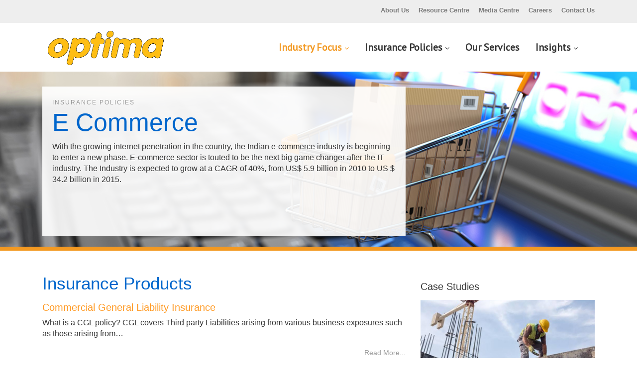

--- FILE ---
content_type: text/html; charset=UTF-8
request_url: https://optima.co.in/industry-focus/e-commerce/e-commerce-insurance-products/
body_size: 10632
content:


<!doctype html>

<html lang="en-US">
<head>
<title>
  E Commerce &#8211; Insurance Products - Welcome to Optima Insurance Brokers Pvt. Ltd., India’s leading insurance brokers</title>

<!-- Required meta tags -->
<meta UTF-8>
<meta name="viewport" content="width=device-width, initial-scale=1.0, maximum-scale=1.0, shrink-to-fit=no">
<link rel="shortcut icon" href="https://optima.co.in/wp-content/themes/optima/images/favicon.png" type="image/x-icon" />

<meta name='robots' content='max-image-preview:large' />
<link rel='dns-prefetch' href='//fonts.googleapis.com' />
<script type="text/javascript">
window._wpemojiSettings = {"baseUrl":"https:\/\/s.w.org\/images\/core\/emoji\/14.0.0\/72x72\/","ext":".png","svgUrl":"https:\/\/s.w.org\/images\/core\/emoji\/14.0.0\/svg\/","svgExt":".svg","source":{"concatemoji":"https:\/\/optima.co.in\/wp-includes\/js\/wp-emoji-release.min.js?ver=6.2.8"}};
/*! This file is auto-generated */
!function(e,a,t){var n,r,o,i=a.createElement("canvas"),p=i.getContext&&i.getContext("2d");function s(e,t){p.clearRect(0,0,i.width,i.height),p.fillText(e,0,0);e=i.toDataURL();return p.clearRect(0,0,i.width,i.height),p.fillText(t,0,0),e===i.toDataURL()}function c(e){var t=a.createElement("script");t.src=e,t.defer=t.type="text/javascript",a.getElementsByTagName("head")[0].appendChild(t)}for(o=Array("flag","emoji"),t.supports={everything:!0,everythingExceptFlag:!0},r=0;r<o.length;r++)t.supports[o[r]]=function(e){if(p&&p.fillText)switch(p.textBaseline="top",p.font="600 32px Arial",e){case"flag":return s("\ud83c\udff3\ufe0f\u200d\u26a7\ufe0f","\ud83c\udff3\ufe0f\u200b\u26a7\ufe0f")?!1:!s("\ud83c\uddfa\ud83c\uddf3","\ud83c\uddfa\u200b\ud83c\uddf3")&&!s("\ud83c\udff4\udb40\udc67\udb40\udc62\udb40\udc65\udb40\udc6e\udb40\udc67\udb40\udc7f","\ud83c\udff4\u200b\udb40\udc67\u200b\udb40\udc62\u200b\udb40\udc65\u200b\udb40\udc6e\u200b\udb40\udc67\u200b\udb40\udc7f");case"emoji":return!s("\ud83e\udef1\ud83c\udffb\u200d\ud83e\udef2\ud83c\udfff","\ud83e\udef1\ud83c\udffb\u200b\ud83e\udef2\ud83c\udfff")}return!1}(o[r]),t.supports.everything=t.supports.everything&&t.supports[o[r]],"flag"!==o[r]&&(t.supports.everythingExceptFlag=t.supports.everythingExceptFlag&&t.supports[o[r]]);t.supports.everythingExceptFlag=t.supports.everythingExceptFlag&&!t.supports.flag,t.DOMReady=!1,t.readyCallback=function(){t.DOMReady=!0},t.supports.everything||(n=function(){t.readyCallback()},a.addEventListener?(a.addEventListener("DOMContentLoaded",n,!1),e.addEventListener("load",n,!1)):(e.attachEvent("onload",n),a.attachEvent("onreadystatechange",function(){"complete"===a.readyState&&t.readyCallback()})),(e=t.source||{}).concatemoji?c(e.concatemoji):e.wpemoji&&e.twemoji&&(c(e.twemoji),c(e.wpemoji)))}(window,document,window._wpemojiSettings);
</script>
<style type="text/css">
img.wp-smiley,
img.emoji {
	display: inline !important;
	border: none !important;
	box-shadow: none !important;
	height: 1em !important;
	width: 1em !important;
	margin: 0 0.07em !important;
	vertical-align: -0.1em !important;
	background: none !important;
	padding: 0 !important;
}
</style>
	<link rel='stylesheet' id='wp-block-library-css' href='https://optima.co.in/wp-includes/css/dist/block-library/style.min.css?ver=6.2.8' type='text/css' media='all' />
<link rel='stylesheet' id='classic-theme-styles-css' href='https://optima.co.in/wp-includes/css/classic-themes.min.css?ver=6.2.8' type='text/css' media='all' />
<style id='global-styles-inline-css' type='text/css'>
body{--wp--preset--color--black: #000000;--wp--preset--color--cyan-bluish-gray: #abb8c3;--wp--preset--color--white: #ffffff;--wp--preset--color--pale-pink: #f78da7;--wp--preset--color--vivid-red: #cf2e2e;--wp--preset--color--luminous-vivid-orange: #ff6900;--wp--preset--color--luminous-vivid-amber: #fcb900;--wp--preset--color--light-green-cyan: #7bdcb5;--wp--preset--color--vivid-green-cyan: #00d084;--wp--preset--color--pale-cyan-blue: #8ed1fc;--wp--preset--color--vivid-cyan-blue: #0693e3;--wp--preset--color--vivid-purple: #9b51e0;--wp--preset--gradient--vivid-cyan-blue-to-vivid-purple: linear-gradient(135deg,rgba(6,147,227,1) 0%,rgb(155,81,224) 100%);--wp--preset--gradient--light-green-cyan-to-vivid-green-cyan: linear-gradient(135deg,rgb(122,220,180) 0%,rgb(0,208,130) 100%);--wp--preset--gradient--luminous-vivid-amber-to-luminous-vivid-orange: linear-gradient(135deg,rgba(252,185,0,1) 0%,rgba(255,105,0,1) 100%);--wp--preset--gradient--luminous-vivid-orange-to-vivid-red: linear-gradient(135deg,rgba(255,105,0,1) 0%,rgb(207,46,46) 100%);--wp--preset--gradient--very-light-gray-to-cyan-bluish-gray: linear-gradient(135deg,rgb(238,238,238) 0%,rgb(169,184,195) 100%);--wp--preset--gradient--cool-to-warm-spectrum: linear-gradient(135deg,rgb(74,234,220) 0%,rgb(151,120,209) 20%,rgb(207,42,186) 40%,rgb(238,44,130) 60%,rgb(251,105,98) 80%,rgb(254,248,76) 100%);--wp--preset--gradient--blush-light-purple: linear-gradient(135deg,rgb(255,206,236) 0%,rgb(152,150,240) 100%);--wp--preset--gradient--blush-bordeaux: linear-gradient(135deg,rgb(254,205,165) 0%,rgb(254,45,45) 50%,rgb(107,0,62) 100%);--wp--preset--gradient--luminous-dusk: linear-gradient(135deg,rgb(255,203,112) 0%,rgb(199,81,192) 50%,rgb(65,88,208) 100%);--wp--preset--gradient--pale-ocean: linear-gradient(135deg,rgb(255,245,203) 0%,rgb(182,227,212) 50%,rgb(51,167,181) 100%);--wp--preset--gradient--electric-grass: linear-gradient(135deg,rgb(202,248,128) 0%,rgb(113,206,126) 100%);--wp--preset--gradient--midnight: linear-gradient(135deg,rgb(2,3,129) 0%,rgb(40,116,252) 100%);--wp--preset--duotone--dark-grayscale: url('#wp-duotone-dark-grayscale');--wp--preset--duotone--grayscale: url('#wp-duotone-grayscale');--wp--preset--duotone--purple-yellow: url('#wp-duotone-purple-yellow');--wp--preset--duotone--blue-red: url('#wp-duotone-blue-red');--wp--preset--duotone--midnight: url('#wp-duotone-midnight');--wp--preset--duotone--magenta-yellow: url('#wp-duotone-magenta-yellow');--wp--preset--duotone--purple-green: url('#wp-duotone-purple-green');--wp--preset--duotone--blue-orange: url('#wp-duotone-blue-orange');--wp--preset--font-size--small: 13px;--wp--preset--font-size--medium: 20px;--wp--preset--font-size--large: 36px;--wp--preset--font-size--x-large: 42px;--wp--preset--spacing--20: 0.44rem;--wp--preset--spacing--30: 0.67rem;--wp--preset--spacing--40: 1rem;--wp--preset--spacing--50: 1.5rem;--wp--preset--spacing--60: 2.25rem;--wp--preset--spacing--70: 3.38rem;--wp--preset--spacing--80: 5.06rem;--wp--preset--shadow--natural: 6px 6px 9px rgba(0, 0, 0, 0.2);--wp--preset--shadow--deep: 12px 12px 50px rgba(0, 0, 0, 0.4);--wp--preset--shadow--sharp: 6px 6px 0px rgba(0, 0, 0, 0.2);--wp--preset--shadow--outlined: 6px 6px 0px -3px rgba(255, 255, 255, 1), 6px 6px rgba(0, 0, 0, 1);--wp--preset--shadow--crisp: 6px 6px 0px rgba(0, 0, 0, 1);}:where(.is-layout-flex){gap: 0.5em;}body .is-layout-flow > .alignleft{float: left;margin-inline-start: 0;margin-inline-end: 2em;}body .is-layout-flow > .alignright{float: right;margin-inline-start: 2em;margin-inline-end: 0;}body .is-layout-flow > .aligncenter{margin-left: auto !important;margin-right: auto !important;}body .is-layout-constrained > .alignleft{float: left;margin-inline-start: 0;margin-inline-end: 2em;}body .is-layout-constrained > .alignright{float: right;margin-inline-start: 2em;margin-inline-end: 0;}body .is-layout-constrained > .aligncenter{margin-left: auto !important;margin-right: auto !important;}body .is-layout-constrained > :where(:not(.alignleft):not(.alignright):not(.alignfull)){max-width: var(--wp--style--global--content-size);margin-left: auto !important;margin-right: auto !important;}body .is-layout-constrained > .alignwide{max-width: var(--wp--style--global--wide-size);}body .is-layout-flex{display: flex;}body .is-layout-flex{flex-wrap: wrap;align-items: center;}body .is-layout-flex > *{margin: 0;}:where(.wp-block-columns.is-layout-flex){gap: 2em;}.has-black-color{color: var(--wp--preset--color--black) !important;}.has-cyan-bluish-gray-color{color: var(--wp--preset--color--cyan-bluish-gray) !important;}.has-white-color{color: var(--wp--preset--color--white) !important;}.has-pale-pink-color{color: var(--wp--preset--color--pale-pink) !important;}.has-vivid-red-color{color: var(--wp--preset--color--vivid-red) !important;}.has-luminous-vivid-orange-color{color: var(--wp--preset--color--luminous-vivid-orange) !important;}.has-luminous-vivid-amber-color{color: var(--wp--preset--color--luminous-vivid-amber) !important;}.has-light-green-cyan-color{color: var(--wp--preset--color--light-green-cyan) !important;}.has-vivid-green-cyan-color{color: var(--wp--preset--color--vivid-green-cyan) !important;}.has-pale-cyan-blue-color{color: var(--wp--preset--color--pale-cyan-blue) !important;}.has-vivid-cyan-blue-color{color: var(--wp--preset--color--vivid-cyan-blue) !important;}.has-vivid-purple-color{color: var(--wp--preset--color--vivid-purple) !important;}.has-black-background-color{background-color: var(--wp--preset--color--black) !important;}.has-cyan-bluish-gray-background-color{background-color: var(--wp--preset--color--cyan-bluish-gray) !important;}.has-white-background-color{background-color: var(--wp--preset--color--white) !important;}.has-pale-pink-background-color{background-color: var(--wp--preset--color--pale-pink) !important;}.has-vivid-red-background-color{background-color: var(--wp--preset--color--vivid-red) !important;}.has-luminous-vivid-orange-background-color{background-color: var(--wp--preset--color--luminous-vivid-orange) !important;}.has-luminous-vivid-amber-background-color{background-color: var(--wp--preset--color--luminous-vivid-amber) !important;}.has-light-green-cyan-background-color{background-color: var(--wp--preset--color--light-green-cyan) !important;}.has-vivid-green-cyan-background-color{background-color: var(--wp--preset--color--vivid-green-cyan) !important;}.has-pale-cyan-blue-background-color{background-color: var(--wp--preset--color--pale-cyan-blue) !important;}.has-vivid-cyan-blue-background-color{background-color: var(--wp--preset--color--vivid-cyan-blue) !important;}.has-vivid-purple-background-color{background-color: var(--wp--preset--color--vivid-purple) !important;}.has-black-border-color{border-color: var(--wp--preset--color--black) !important;}.has-cyan-bluish-gray-border-color{border-color: var(--wp--preset--color--cyan-bluish-gray) !important;}.has-white-border-color{border-color: var(--wp--preset--color--white) !important;}.has-pale-pink-border-color{border-color: var(--wp--preset--color--pale-pink) !important;}.has-vivid-red-border-color{border-color: var(--wp--preset--color--vivid-red) !important;}.has-luminous-vivid-orange-border-color{border-color: var(--wp--preset--color--luminous-vivid-orange) !important;}.has-luminous-vivid-amber-border-color{border-color: var(--wp--preset--color--luminous-vivid-amber) !important;}.has-light-green-cyan-border-color{border-color: var(--wp--preset--color--light-green-cyan) !important;}.has-vivid-green-cyan-border-color{border-color: var(--wp--preset--color--vivid-green-cyan) !important;}.has-pale-cyan-blue-border-color{border-color: var(--wp--preset--color--pale-cyan-blue) !important;}.has-vivid-cyan-blue-border-color{border-color: var(--wp--preset--color--vivid-cyan-blue) !important;}.has-vivid-purple-border-color{border-color: var(--wp--preset--color--vivid-purple) !important;}.has-vivid-cyan-blue-to-vivid-purple-gradient-background{background: var(--wp--preset--gradient--vivid-cyan-blue-to-vivid-purple) !important;}.has-light-green-cyan-to-vivid-green-cyan-gradient-background{background: var(--wp--preset--gradient--light-green-cyan-to-vivid-green-cyan) !important;}.has-luminous-vivid-amber-to-luminous-vivid-orange-gradient-background{background: var(--wp--preset--gradient--luminous-vivid-amber-to-luminous-vivid-orange) !important;}.has-luminous-vivid-orange-to-vivid-red-gradient-background{background: var(--wp--preset--gradient--luminous-vivid-orange-to-vivid-red) !important;}.has-very-light-gray-to-cyan-bluish-gray-gradient-background{background: var(--wp--preset--gradient--very-light-gray-to-cyan-bluish-gray) !important;}.has-cool-to-warm-spectrum-gradient-background{background: var(--wp--preset--gradient--cool-to-warm-spectrum) !important;}.has-blush-light-purple-gradient-background{background: var(--wp--preset--gradient--blush-light-purple) !important;}.has-blush-bordeaux-gradient-background{background: var(--wp--preset--gradient--blush-bordeaux) !important;}.has-luminous-dusk-gradient-background{background: var(--wp--preset--gradient--luminous-dusk) !important;}.has-pale-ocean-gradient-background{background: var(--wp--preset--gradient--pale-ocean) !important;}.has-electric-grass-gradient-background{background: var(--wp--preset--gradient--electric-grass) !important;}.has-midnight-gradient-background{background: var(--wp--preset--gradient--midnight) !important;}.has-small-font-size{font-size: var(--wp--preset--font-size--small) !important;}.has-medium-font-size{font-size: var(--wp--preset--font-size--medium) !important;}.has-large-font-size{font-size: var(--wp--preset--font-size--large) !important;}.has-x-large-font-size{font-size: var(--wp--preset--font-size--x-large) !important;}
.wp-block-navigation a:where(:not(.wp-element-button)){color: inherit;}
:where(.wp-block-columns.is-layout-flex){gap: 2em;}
.wp-block-pullquote{font-size: 1.5em;line-height: 1.6;}
</style>
<link rel='stylesheet' id='dashicons-css' href='https://optima.co.in/wp-includes/css/dashicons.min.css?ver=6.2.8' type='text/css' media='all' />
<link rel='stylesheet' id='wpmm_fontawesome_css-css' href='https://optima.co.in/wp-content/plugins/wp-megamenu/assets/font-awesome-4.7.0/css/font-awesome.min.css?ver=4.7.0' type='text/css' media='all' />
<link rel='stylesheet' id='wpmm_icofont_css-css' href='https://optima.co.in/wp-content/plugins/wp-megamenu/assets/icofont/icofont.min.css?ver=1.0.1' type='text/css' media='all' />
<link rel='stylesheet' id='wpmm_css-css' href='https://optima.co.in/wp-content/plugins/wp-megamenu/assets/css/wpmm.css?ver=1.4.2' type='text/css' media='all' />
<link rel='stylesheet' id='wp_megamenu_generated_css-css' href='https://optima.co.in/wp-content/uploads/wp-megamenu/wp-megamenu.css?ver=1.4.2' type='text/css' media='all' />
<link rel='stylesheet' id='featuresbox_css-css' href='https://optima.co.in/wp-content/plugins/wp-megamenu/addons/wpmm-featuresbox/wpmm-featuresbox.css?ver=1' type='text/css' media='all' />
<link rel='stylesheet' id='postgrid_css-css' href='https://optima.co.in/wp-content/plugins/wp-megamenu/addons/wpmm-gridpost/wpmm-gridpost.css?ver=1' type='text/css' media='all' />
<link rel='stylesheet' id='poppins-css' href='//fonts.googleapis.com/css?family=Poppins%3A100%2C100italic%2C200%2C200italic%2C300%2C300italic%2Cregular%2Citalic%2C500%2C500italic%2C600%2C600italic%2C700%2C700italic%2C800%2C800italic%2C900%2C900italic&#038;ver=1.4.2' type='text/css' media='all' />
<link rel='stylesheet' id='oswald-css' href='//fonts.googleapis.com/css?family=Oswald%3A200%2C300%2Cregular%2C500%2C600%2C700&#038;ver=1.4.2' type='text/css' media='all' />
<script type='text/javascript' src='https://optima.co.in/wp-includes/js/jquery/jquery.min.js?ver=3.6.4' id='jquery-core-js'></script>
<script type='text/javascript' src='https://optima.co.in/wp-includes/js/jquery/jquery-migrate.min.js?ver=3.4.0' id='jquery-migrate-js'></script>
<script type='text/javascript' src='https://optima.co.in/wp-content/plugins/wp-megamenu/addons/wpmm-featuresbox/wpmm-featuresbox.js?ver=1' id='featuresbox-style-js'></script>
<script type='text/javascript' id='postgrid-style-js-extra'>
/* <![CDATA[ */
var postgrid_ajax_load = {"ajax_url":"https:\/\/optima.co.in\/wp-admin\/admin-ajax.php","redirecturl":"https:\/\/optima.co.in\/"};
/* ]]> */
</script>
<script type='text/javascript' src='https://optima.co.in/wp-content/plugins/wp-megamenu/addons/wpmm-gridpost/wpmm-gridpost.js?ver=1' id='postgrid-style-js'></script>
<link rel="https://api.w.org/" href="https://optima.co.in/wp-json/" /><link rel="alternate" type="application/json" href="https://optima.co.in/wp-json/wp/v2/pages/725" /><link rel="canonical" href="https://optima.co.in/industry-focus/e-commerce/e-commerce-insurance-products/" />
<link rel='shortlink' href='https://optima.co.in/?p=725' />
<link rel="alternate" type="application/json+oembed" href="https://optima.co.in/wp-json/oembed/1.0/embed?url=https%3A%2F%2Foptima.co.in%2Findustry-focus%2Fe-commerce%2Fe-commerce-insurance-products%2F" />
<link rel="alternate" type="text/xml+oembed" href="https://optima.co.in/wp-json/oembed/1.0/embed?url=https%3A%2F%2Foptima.co.in%2Findustry-focus%2Fe-commerce%2Fe-commerce-insurance-products%2F&#038;format=xml" />
<style>.wp-megamenu-wrap &gt; ul.wp-megamenu &gt; li.wpmm_mega_menu &gt; .wpmm-strees-row-container 
                        &gt; ul.wp-megamenu-sub-menu { width: 100% !important;}.wp-megamenu &gt; li.wp-megamenu-item-101.wpmm-item-fixed-width  &gt; ul.wp-megamenu-sub-menu { width: 100% !important;}.wpmm-nav-wrap ul.wp-megamenu&gt;li ul.wp-megamenu-sub-menu #wp-megamenu-item-101&gt;a { }.wpmm-nav-wrap .wp-megamenu&gt;li&gt;ul.wp-megamenu-sub-menu li#wp-megamenu-item-101&gt;a { }li#wp-megamenu-item-101&gt; ul ul ul&gt; li { width: 100%; display: inline-block;} li#wp-megamenu-item-101 a { }#wp-megamenu-item-101&gt; .wp-megamenu-sub-menu { }.wp-megamenu-wrap &gt; ul.wp-megamenu &gt; li.wpmm_mega_menu &gt; .wpmm-strees-row-container 
                        &gt; ul.wp-megamenu-sub-menu { width: 100% !important;}.wp-megamenu &gt; li.wp-megamenu-item-102.wpmm-item-fixed-width  &gt; ul.wp-megamenu-sub-menu { width: 100% !important;}.wpmm-nav-wrap ul.wp-megamenu&gt;li ul.wp-megamenu-sub-menu #wp-megamenu-item-102&gt;a { }.wpmm-nav-wrap .wp-megamenu&gt;li&gt;ul.wp-megamenu-sub-menu li#wp-megamenu-item-102&gt;a { }li#wp-megamenu-item-102&gt; ul ul ul&gt; li { width: 100%; display: inline-block;} li#wp-megamenu-item-102 a { }#wp-megamenu-item-102&gt; .wp-megamenu-sub-menu { }.wp-megamenu-wrap &gt; ul.wp-megamenu &gt; li.wpmm_mega_menu &gt; .wpmm-strees-row-container 
                        &gt; ul.wp-megamenu-sub-menu { width: 100% !important;}.wp-megamenu &gt; li.wp-megamenu-item-108.wpmm-item-fixed-width  &gt; ul.wp-megamenu-sub-menu { width: 100% !important;}.wpmm-nav-wrap ul.wp-megamenu&gt;li ul.wp-megamenu-sub-menu #wp-megamenu-item-108&gt;a { }.wpmm-nav-wrap .wp-megamenu&gt;li&gt;ul.wp-megamenu-sub-menu li#wp-megamenu-item-108&gt;a { }li#wp-megamenu-item-108&gt; ul ul ul&gt; li { width: 100%; display: inline-block;} li#wp-megamenu-item-108 a { }#wp-megamenu-item-108&gt; .wp-megamenu-sub-menu { }.wp-megamenu-wrap &gt; ul.wp-megamenu &gt; li.wpmm_mega_menu &gt; .wpmm-strees-row-container 
                        &gt; ul.wp-megamenu-sub-menu { width: 100% !important;}.wp-megamenu &gt; li.wp-megamenu-item-110.wpmm-item-fixed-width  &gt; ul.wp-megamenu-sub-menu { width: 100% !important;}.wpmm-nav-wrap ul.wp-megamenu&gt;li ul.wp-megamenu-sub-menu #wp-megamenu-item-110&gt;a { }.wpmm-nav-wrap .wp-megamenu&gt;li&gt;ul.wp-megamenu-sub-menu li#wp-megamenu-item-110&gt;a { }li#wp-megamenu-item-110&gt; ul ul ul&gt; li { width: 100%; display: inline-block;} li#wp-megamenu-item-110 a { }#wp-megamenu-item-110&gt; .wp-megamenu-sub-menu { }.wp-megamenu-wrap &gt; ul.wp-megamenu &gt; li.wpmm_mega_menu &gt; .wpmm-strees-row-container 
                        &gt; ul.wp-megamenu-sub-menu { width: 100% !important;}.wp-megamenu &gt; li.wp-megamenu-item-103.wpmm-item-fixed-width  &gt; ul.wp-megamenu-sub-menu { width: 100% !important;}.wpmm-nav-wrap ul.wp-megamenu&gt;li ul.wp-megamenu-sub-menu #wp-megamenu-item-103&gt;a { }.wpmm-nav-wrap .wp-megamenu&gt;li&gt;ul.wp-megamenu-sub-menu li#wp-megamenu-item-103&gt;a { }li#wp-megamenu-item-103&gt; ul ul ul&gt; li { width: 100%; display: inline-block;} li#wp-megamenu-item-103 a { }#wp-megamenu-item-103&gt; .wp-megamenu-sub-menu { }.wp-megamenu-wrap &gt; ul.wp-megamenu &gt; li.wpmm_mega_menu &gt; .wpmm-strees-row-container 
                        &gt; ul.wp-megamenu-sub-menu { width: 100% !important;}.wp-megamenu &gt; li.wp-megamenu-item-104.wpmm-item-fixed-width  &gt; ul.wp-megamenu-sub-menu { width: 100% !important;}.wpmm-nav-wrap ul.wp-megamenu&gt;li ul.wp-megamenu-sub-menu #wp-megamenu-item-104&gt;a { }.wpmm-nav-wrap .wp-megamenu&gt;li&gt;ul.wp-megamenu-sub-menu li#wp-megamenu-item-104&gt;a { }li#wp-megamenu-item-104&gt; ul ul ul&gt; li { width: 100%; display: inline-block;} li#wp-megamenu-item-104 a { }#wp-megamenu-item-104&gt; .wp-megamenu-sub-menu { }.wp-megamenu-wrap &gt; ul.wp-megamenu &gt; li.wpmm_mega_menu &gt; .wpmm-strees-row-container 
                        &gt; ul.wp-megamenu-sub-menu { width: 100% !important;}.wp-megamenu &gt; li.wp-megamenu-item-106.wpmm-item-fixed-width  &gt; ul.wp-megamenu-sub-menu { width: 100% !important;}.wpmm-nav-wrap ul.wp-megamenu&gt;li ul.wp-megamenu-sub-menu #wp-megamenu-item-106&gt;a { }.wpmm-nav-wrap .wp-megamenu&gt;li&gt;ul.wp-megamenu-sub-menu li#wp-megamenu-item-106&gt;a { }li#wp-megamenu-item-106&gt; ul ul ul&gt; li { width: 100%; display: inline-block;} li#wp-megamenu-item-106 a { }#wp-megamenu-item-106&gt; .wp-megamenu-sub-menu { }.wp-megamenu-wrap &gt; ul.wp-megamenu &gt; li.wpmm_mega_menu &gt; .wpmm-strees-row-container 
                        &gt; ul.wp-megamenu-sub-menu { width: 100% !important;}.wp-megamenu &gt; li.wp-megamenu-item-107.wpmm-item-fixed-width  &gt; ul.wp-megamenu-sub-menu { width: 100% !important;}.wpmm-nav-wrap ul.wp-megamenu&gt;li ul.wp-megamenu-sub-menu #wp-megamenu-item-107&gt;a { }.wpmm-nav-wrap .wp-megamenu&gt;li&gt;ul.wp-megamenu-sub-menu li#wp-megamenu-item-107&gt;a { }li#wp-megamenu-item-107&gt; ul ul ul&gt; li { width: 100%; display: inline-block;} li#wp-megamenu-item-107 a { }#wp-megamenu-item-107&gt; .wp-megamenu-sub-menu { }.wp-megamenu-wrap &gt; ul.wp-megamenu &gt; li.wpmm_mega_menu &gt; .wpmm-strees-row-container 
                        &gt; ul.wp-megamenu-sub-menu { width: 100% !important;}.wp-megamenu &gt; li.wp-megamenu-item-109.wpmm-item-fixed-width  &gt; ul.wp-megamenu-sub-menu { width: 100% !important;}.wpmm-nav-wrap ul.wp-megamenu&gt;li ul.wp-megamenu-sub-menu #wp-megamenu-item-109&gt;a { }.wpmm-nav-wrap .wp-megamenu&gt;li&gt;ul.wp-megamenu-sub-menu li#wp-megamenu-item-109&gt;a { }li#wp-megamenu-item-109&gt; ul ul ul&gt; li { width: 100%; display: inline-block;} li#wp-megamenu-item-109 a { }#wp-megamenu-item-109&gt; .wp-megamenu-sub-menu { }.wp-megamenu-wrap &gt; ul.wp-megamenu &gt; li.wpmm_mega_menu &gt; .wpmm-strees-row-container 
                        &gt; ul.wp-megamenu-sub-menu { width: 100% !important;}.wp-megamenu &gt; li.wp-megamenu-item-105.wpmm-item-fixed-width  &gt; ul.wp-megamenu-sub-menu { width: 100% !important;}.wpmm-nav-wrap ul.wp-megamenu&gt;li ul.wp-megamenu-sub-menu #wp-megamenu-item-105&gt;a { }.wpmm-nav-wrap .wp-megamenu&gt;li&gt;ul.wp-megamenu-sub-menu li#wp-megamenu-item-105&gt;a { }li#wp-megamenu-item-105&gt; ul ul ul&gt; li { width: 100%; display: inline-block;} li#wp-megamenu-item-105 a { }#wp-megamenu-item-105&gt; .wp-megamenu-sub-menu { }.wp-megamenu-wrap &gt; ul.wp-megamenu &gt; li.wpmm_mega_menu &gt; .wpmm-strees-row-container 
                        &gt; ul.wp-megamenu-sub-menu { width: 100% !important;}.wp-megamenu &gt; li.wp-megamenu-item-114.wpmm-item-fixed-width  &gt; ul.wp-megamenu-sub-menu { width: 100% !important;}.wpmm-nav-wrap ul.wp-megamenu&gt;li ul.wp-megamenu-sub-menu #wp-megamenu-item-114&gt;a { }.wpmm-nav-wrap .wp-megamenu&gt;li&gt;ul.wp-megamenu-sub-menu li#wp-megamenu-item-114&gt;a { }li#wp-megamenu-item-114&gt; ul ul ul&gt; li { width: 100%; display: inline-block;} li#wp-megamenu-item-114 a { }#wp-megamenu-item-114&gt; .wp-megamenu-sub-menu { }.wp-megamenu-wrap &gt; ul.wp-megamenu &gt; li.wpmm_mega_menu &gt; .wpmm-strees-row-container 
                        &gt; ul.wp-megamenu-sub-menu { width: 100% !important;}.wp-megamenu &gt; li.wp-megamenu-item-115.wpmm-item-fixed-width  &gt; ul.wp-megamenu-sub-menu { width: 100% !important;}.wpmm-nav-wrap ul.wp-megamenu&gt;li ul.wp-megamenu-sub-menu #wp-megamenu-item-115&gt;a { }.wpmm-nav-wrap .wp-megamenu&gt;li&gt;ul.wp-megamenu-sub-menu li#wp-megamenu-item-115&gt;a { }li#wp-megamenu-item-115&gt; ul ul ul&gt; li { width: 100%; display: inline-block;} li#wp-megamenu-item-115 a { }#wp-megamenu-item-115&gt; .wp-megamenu-sub-menu { }.wp-megamenu-wrap &gt; ul.wp-megamenu &gt; li.wpmm_mega_menu &gt; .wpmm-strees-row-container 
                        &gt; ul.wp-megamenu-sub-menu { width: 100% !important;}.wp-megamenu &gt; li.wp-megamenu-item-113.wpmm-item-fixed-width  &gt; ul.wp-megamenu-sub-menu { width: 100% !important;}.wpmm-nav-wrap ul.wp-megamenu&gt;li ul.wp-megamenu-sub-menu #wp-megamenu-item-113&gt;a { }.wpmm-nav-wrap .wp-megamenu&gt;li&gt;ul.wp-megamenu-sub-menu li#wp-megamenu-item-113&gt;a { }li#wp-megamenu-item-113&gt; ul ul ul&gt; li { width: 100%; display: inline-block;} li#wp-megamenu-item-113 a { }#wp-megamenu-item-113&gt; .wp-megamenu-sub-menu { }.wp-megamenu-wrap &gt; ul.wp-megamenu &gt; li.wpmm_mega_menu &gt; .wpmm-strees-row-container 
                        &gt; ul.wp-megamenu-sub-menu { width: 100% !important;}.wp-megamenu &gt; li.wp-megamenu-item-111.wpmm-item-fixed-width  &gt; ul.wp-megamenu-sub-menu { width: 100% !important;}.wpmm-nav-wrap ul.wp-megamenu&gt;li ul.wp-megamenu-sub-menu #wp-megamenu-item-111&gt;a { }.wpmm-nav-wrap .wp-megamenu&gt;li&gt;ul.wp-megamenu-sub-menu li#wp-megamenu-item-111&gt;a { }li#wp-megamenu-item-111&gt; ul ul ul&gt; li { width: 100%; display: inline-block;} li#wp-megamenu-item-111 a { }#wp-megamenu-item-111&gt; .wp-megamenu-sub-menu { }.wp-megamenu-wrap &gt; ul.wp-megamenu &gt; li.wpmm_mega_menu &gt; .wpmm-strees-row-container 
                        &gt; ul.wp-megamenu-sub-menu { width: 100% !important;}.wp-megamenu &gt; li.wp-megamenu-item-126.wpmm-item-fixed-width  &gt; ul.wp-megamenu-sub-menu { width: 100% !important;}.wpmm-nav-wrap ul.wp-megamenu&gt;li ul.wp-megamenu-sub-menu #wp-megamenu-item-126&gt;a { }.wpmm-nav-wrap .wp-megamenu&gt;li&gt;ul.wp-megamenu-sub-menu li#wp-megamenu-item-126&gt;a { }li#wp-megamenu-item-126&gt; ul ul ul&gt; li { width: 100%; display: inline-block;} li#wp-megamenu-item-126 a { }#wp-megamenu-item-126&gt; .wp-megamenu-sub-menu { }.wp-megamenu-wrap &gt; ul.wp-megamenu &gt; li.wpmm_mega_menu &gt; .wpmm-strees-row-container 
                        &gt; ul.wp-megamenu-sub-menu { width: 100% !important;}.wp-megamenu &gt; li.wp-megamenu-item-127.wpmm-item-fixed-width  &gt; ul.wp-megamenu-sub-menu { width: 100% !important;}.wpmm-nav-wrap ul.wp-megamenu&gt;li ul.wp-megamenu-sub-menu #wp-megamenu-item-127&gt;a { }.wpmm-nav-wrap .wp-megamenu&gt;li&gt;ul.wp-megamenu-sub-menu li#wp-megamenu-item-127&gt;a { }li#wp-megamenu-item-127&gt; ul ul ul&gt; li { width: 100%; display: inline-block;} li#wp-megamenu-item-127 a { }#wp-megamenu-item-127&gt; .wp-megamenu-sub-menu { }.wp-megamenu-wrap &gt; ul.wp-megamenu &gt; li.wpmm_mega_menu &gt; .wpmm-strees-row-container 
                        &gt; ul.wp-megamenu-sub-menu { width: 100% !important;}.wp-megamenu &gt; li.wp-megamenu-item-123.wpmm-item-fixed-width  &gt; ul.wp-megamenu-sub-menu { width: 100% !important;}.wpmm-nav-wrap ul.wp-megamenu&gt;li ul.wp-megamenu-sub-menu #wp-megamenu-item-123&gt;a { }.wpmm-nav-wrap .wp-megamenu&gt;li&gt;ul.wp-megamenu-sub-menu li#wp-megamenu-item-123&gt;a { }li#wp-megamenu-item-123&gt; ul ul ul&gt; li { width: 100%; display: inline-block;} li#wp-megamenu-item-123 a { }#wp-megamenu-item-123&gt; .wp-megamenu-sub-menu { }.wp-megamenu-wrap &gt; ul.wp-megamenu &gt; li.wpmm_mega_menu &gt; .wpmm-strees-row-container 
                        &gt; ul.wp-megamenu-sub-menu { width: 100% !important;}.wp-megamenu &gt; li.wp-megamenu-item-124.wpmm-item-fixed-width  &gt; ul.wp-megamenu-sub-menu { width: 100% !important;}.wpmm-nav-wrap ul.wp-megamenu&gt;li ul.wp-megamenu-sub-menu #wp-megamenu-item-124&gt;a { }.wpmm-nav-wrap .wp-megamenu&gt;li&gt;ul.wp-megamenu-sub-menu li#wp-megamenu-item-124&gt;a { }li#wp-megamenu-item-124&gt; ul ul ul&gt; li { width: 100%; display: inline-block;} li#wp-megamenu-item-124 a { }#wp-megamenu-item-124&gt; .wp-megamenu-sub-menu { }.wp-megamenu-wrap &gt; ul.wp-megamenu &gt; li.wpmm_mega_menu &gt; .wpmm-strees-row-container 
                        &gt; ul.wp-megamenu-sub-menu { width: 100% !important;}.wp-megamenu &gt; li.wp-megamenu-item-122.wpmm-item-fixed-width  &gt; ul.wp-megamenu-sub-menu { width: 100% !important;}.wpmm-nav-wrap ul.wp-megamenu&gt;li ul.wp-megamenu-sub-menu #wp-megamenu-item-122&gt;a { }.wpmm-nav-wrap .wp-megamenu&gt;li&gt;ul.wp-megamenu-sub-menu li#wp-megamenu-item-122&gt;a { }li#wp-megamenu-item-122&gt; ul ul ul&gt; li { width: 100%; display: inline-block;} li#wp-megamenu-item-122 a { }#wp-megamenu-item-122&gt; .wp-megamenu-sub-menu { }.wp-megamenu-wrap &gt; ul.wp-megamenu &gt; li.wpmm_mega_menu &gt; .wpmm-strees-row-container 
                        &gt; ul.wp-megamenu-sub-menu { width: 100% !important;}.wp-megamenu &gt; li.wp-megamenu-item-125.wpmm-item-fixed-width  &gt; ul.wp-megamenu-sub-menu { width: 100% !important;}.wpmm-nav-wrap ul.wp-megamenu&gt;li ul.wp-megamenu-sub-menu #wp-megamenu-item-125&gt;a { }.wpmm-nav-wrap .wp-megamenu&gt;li&gt;ul.wp-megamenu-sub-menu li#wp-megamenu-item-125&gt;a { }li#wp-megamenu-item-125&gt; ul ul ul&gt; li { width: 100%; display: inline-block;} li#wp-megamenu-item-125 a { }#wp-megamenu-item-125&gt; .wp-megamenu-sub-menu { }.wp-megamenu-wrap &gt; ul.wp-megamenu &gt; li.wpmm_mega_menu &gt; .wpmm-strees-row-container 
                        &gt; ul.wp-megamenu-sub-menu { width: 100% !important;}.wp-megamenu &gt; li.wp-megamenu-item-117.wpmm-item-fixed-width  &gt; ul.wp-megamenu-sub-menu { width: 100% !important;}.wpmm-nav-wrap ul.wp-megamenu&gt;li ul.wp-megamenu-sub-menu #wp-megamenu-item-117&gt;a { }.wpmm-nav-wrap .wp-megamenu&gt;li&gt;ul.wp-megamenu-sub-menu li#wp-megamenu-item-117&gt;a { }li#wp-megamenu-item-117&gt; ul ul ul&gt; li { width: 100%; display: inline-block;} li#wp-megamenu-item-117 a { }#wp-megamenu-item-117&gt; .wp-megamenu-sub-menu { }.wp-megamenu-wrap &gt; ul.wp-megamenu &gt; li.wpmm_mega_menu &gt; .wpmm-strees-row-container 
                        &gt; ul.wp-megamenu-sub-menu { width: 100% !important;}.wp-megamenu &gt; li.wp-megamenu-item-120.wpmm-item-fixed-width  &gt; ul.wp-megamenu-sub-menu { width: 100% !important;}.wpmm-nav-wrap ul.wp-megamenu&gt;li ul.wp-megamenu-sub-menu #wp-megamenu-item-120&gt;a { }.wpmm-nav-wrap .wp-megamenu&gt;li&gt;ul.wp-megamenu-sub-menu li#wp-megamenu-item-120&gt;a { }li#wp-megamenu-item-120&gt; ul ul ul&gt; li { width: 100%; display: inline-block;} li#wp-megamenu-item-120 a { }#wp-megamenu-item-120&gt; .wp-megamenu-sub-menu { }.wp-megamenu-wrap &gt; ul.wp-megamenu &gt; li.wpmm_mega_menu &gt; .wpmm-strees-row-container 
                        &gt; ul.wp-megamenu-sub-menu { width: 100% !important;}.wp-megamenu &gt; li.wp-megamenu-item-119.wpmm-item-fixed-width  &gt; ul.wp-megamenu-sub-menu { width: 100% !important;}.wpmm-nav-wrap ul.wp-megamenu&gt;li ul.wp-megamenu-sub-menu #wp-megamenu-item-119&gt;a { }.wpmm-nav-wrap .wp-megamenu&gt;li&gt;ul.wp-megamenu-sub-menu li#wp-megamenu-item-119&gt;a { }li#wp-megamenu-item-119&gt; ul ul ul&gt; li { width: 100%; display: inline-block;} li#wp-megamenu-item-119 a { }#wp-megamenu-item-119&gt; .wp-megamenu-sub-menu { }.wp-megamenu-wrap &gt; ul.wp-megamenu &gt; li.wpmm_mega_menu &gt; .wpmm-strees-row-container 
                        &gt; ul.wp-megamenu-sub-menu { width: 100% !important;}.wp-megamenu &gt; li.wp-megamenu-item-118.wpmm-item-fixed-width  &gt; ul.wp-megamenu-sub-menu { width: 100% !important;}.wpmm-nav-wrap ul.wp-megamenu&gt;li ul.wp-megamenu-sub-menu #wp-megamenu-item-118&gt;a { }.wpmm-nav-wrap .wp-megamenu&gt;li&gt;ul.wp-megamenu-sub-menu li#wp-megamenu-item-118&gt;a { }li#wp-megamenu-item-118&gt; ul ul ul&gt; li { width: 100%; display: inline-block;} li#wp-megamenu-item-118 a { }#wp-megamenu-item-118&gt; .wp-megamenu-sub-menu { }.wp-megamenu-wrap &gt; ul.wp-megamenu &gt; li.wpmm_mega_menu &gt; .wpmm-strees-row-container 
                        &gt; ul.wp-megamenu-sub-menu { width: 100% !important;}.wp-megamenu &gt; li.wp-megamenu-item-1109.wpmm-item-fixed-width  &gt; ul.wp-megamenu-sub-menu { width: 100% !important;}.wpmm-nav-wrap ul.wp-megamenu&gt;li ul.wp-megamenu-sub-menu #wp-megamenu-item-1109&gt;a { }.wpmm-nav-wrap .wp-megamenu&gt;li&gt;ul.wp-megamenu-sub-menu li#wp-megamenu-item-1109&gt;a { }li#wp-megamenu-item-1109&gt; ul ul ul&gt; li { width: 100%; display: inline-block;} li#wp-megamenu-item-1109 a { }#wp-megamenu-item-1109&gt; .wp-megamenu-sub-menu { }.wp-megamenu-wrap &gt; ul.wp-megamenu &gt; li.wpmm_mega_menu &gt; .wpmm-strees-row-container 
                        &gt; ul.wp-megamenu-sub-menu { width: 100% !important;}.wp-megamenu &gt; li.wp-megamenu-item-146.wpmm-item-fixed-width  &gt; ul.wp-megamenu-sub-menu { width: 100% !important;}.wpmm-nav-wrap ul.wp-megamenu&gt;li ul.wp-megamenu-sub-menu #wp-megamenu-item-146&gt;a { }.wpmm-nav-wrap .wp-megamenu&gt;li&gt;ul.wp-megamenu-sub-menu li#wp-megamenu-item-146&gt;a { }li#wp-megamenu-item-146&gt; ul ul ul&gt; li { width: 100%; display: inline-block;} li#wp-megamenu-item-146 a { }#wp-megamenu-item-146&gt; .wp-megamenu-sub-menu { }.wp-megamenu-wrap &gt; ul.wp-megamenu &gt; li.wpmm_mega_menu &gt; .wpmm-strees-row-container 
                        &gt; ul.wp-megamenu-sub-menu { width: 100% !important;}.wp-megamenu &gt; li.wp-megamenu-item-148.wpmm-item-fixed-width  &gt; ul.wp-megamenu-sub-menu { width: 100% !important;}.wpmm-nav-wrap ul.wp-megamenu&gt;li ul.wp-megamenu-sub-menu #wp-megamenu-item-148&gt;a { }.wpmm-nav-wrap .wp-megamenu&gt;li&gt;ul.wp-megamenu-sub-menu li#wp-megamenu-item-148&gt;a { }li#wp-megamenu-item-148&gt; ul ul ul&gt; li { width: 100%; display: inline-block;} li#wp-megamenu-item-148 a { }#wp-megamenu-item-148&gt; .wp-megamenu-sub-menu { }.wp-megamenu-wrap &gt; ul.wp-megamenu &gt; li.wpmm_mega_menu &gt; .wpmm-strees-row-container 
                        &gt; ul.wp-megamenu-sub-menu { width: 100% !important;}.wp-megamenu &gt; li.wp-megamenu-item-147.wpmm-item-fixed-width  &gt; ul.wp-megamenu-sub-menu { width: 100% !important;}.wpmm-nav-wrap ul.wp-megamenu&gt;li ul.wp-megamenu-sub-menu #wp-megamenu-item-147&gt;a { }.wpmm-nav-wrap .wp-megamenu&gt;li&gt;ul.wp-megamenu-sub-menu li#wp-megamenu-item-147&gt;a { }li#wp-megamenu-item-147&gt; ul ul ul&gt; li { width: 100%; display: inline-block;} li#wp-megamenu-item-147 a { }#wp-megamenu-item-147&gt; .wp-megamenu-sub-menu { }.wp-megamenu-wrap &gt; ul.wp-megamenu &gt; li.wpmm_mega_menu &gt; .wpmm-strees-row-container 
                        &gt; ul.wp-megamenu-sub-menu { width: 100% !important;}.wp-megamenu &gt; li.wp-megamenu-item-145.wpmm-item-fixed-width  &gt; ul.wp-megamenu-sub-menu { width: 100% !important;}.wpmm-nav-wrap ul.wp-megamenu&gt;li ul.wp-megamenu-sub-menu #wp-megamenu-item-145&gt;a { }.wpmm-nav-wrap .wp-megamenu&gt;li&gt;ul.wp-megamenu-sub-menu li#wp-megamenu-item-145&gt;a { }li#wp-megamenu-item-145&gt; ul ul ul&gt; li { width: 100%; display: inline-block;} li#wp-megamenu-item-145 a { }#wp-megamenu-item-145&gt; .wp-megamenu-sub-menu { }.wp-megamenu-wrap &gt; ul.wp-megamenu &gt; li.wpmm_mega_menu &gt; .wpmm-strees-row-container 
                        &gt; ul.wp-megamenu-sub-menu { width: 100% !important;}.wp-megamenu &gt; li.wp-megamenu-item-1107.wpmm-item-fixed-width  &gt; ul.wp-megamenu-sub-menu { width: 100% !important;}.wpmm-nav-wrap ul.wp-megamenu&gt;li ul.wp-megamenu-sub-menu #wp-megamenu-item-1107&gt;a { }.wpmm-nav-wrap .wp-megamenu&gt;li&gt;ul.wp-megamenu-sub-menu li#wp-megamenu-item-1107&gt;a { }li#wp-megamenu-item-1107&gt; ul ul ul&gt; li { width: 100%; display: inline-block;} li#wp-megamenu-item-1107 a { }#wp-megamenu-item-1107&gt; .wp-megamenu-sub-menu { }.wp-megamenu-wrap &gt; ul.wp-megamenu &gt; li.wpmm_mega_menu &gt; .wpmm-strees-row-container 
                        &gt; ul.wp-megamenu-sub-menu { width: 100% !important;}.wp-megamenu &gt; li.wp-megamenu-item-128.wpmm-item-fixed-width  &gt; ul.wp-megamenu-sub-menu { width: 100% !important;}.wpmm-nav-wrap ul.wp-megamenu&gt;li ul.wp-megamenu-sub-menu #wp-megamenu-item-128&gt;a { }.wpmm-nav-wrap .wp-megamenu&gt;li&gt;ul.wp-megamenu-sub-menu li#wp-megamenu-item-128&gt;a { }li#wp-megamenu-item-128&gt; ul ul ul&gt; li { width: 100%; display: inline-block;} li#wp-megamenu-item-128 a { }#wp-megamenu-item-128&gt; .wp-megamenu-sub-menu { }.wp-megamenu-wrap &gt; ul.wp-megamenu &gt; li.wpmm_mega_menu &gt; .wpmm-strees-row-container 
                        &gt; ul.wp-megamenu-sub-menu { width: 100% !important;}.wp-megamenu &gt; li.wp-megamenu-item-1108.wpmm-item-fixed-width  &gt; ul.wp-megamenu-sub-menu { width: 100% !important;}.wpmm-nav-wrap ul.wp-megamenu&gt;li ul.wp-megamenu-sub-menu #wp-megamenu-item-1108&gt;a { }.wpmm-nav-wrap .wp-megamenu&gt;li&gt;ul.wp-megamenu-sub-menu li#wp-megamenu-item-1108&gt;a { }li#wp-megamenu-item-1108&gt; ul ul ul&gt; li { width: 100%; display: inline-block;} li#wp-megamenu-item-1108 a { }#wp-megamenu-item-1108&gt; .wp-megamenu-sub-menu { }.wp-megamenu-wrap &gt; ul.wp-megamenu &gt; li.wpmm_mega_menu &gt; .wpmm-strees-row-container 
                        &gt; ul.wp-megamenu-sub-menu { width: 100% !important;}.wp-megamenu &gt; li.wp-megamenu-item-149.wpmm-item-fixed-width  &gt; ul.wp-megamenu-sub-menu { width: 100% !important;}.wpmm-nav-wrap ul.wp-megamenu&gt;li ul.wp-megamenu-sub-menu #wp-megamenu-item-149&gt;a { }.wpmm-nav-wrap .wp-megamenu&gt;li&gt;ul.wp-megamenu-sub-menu li#wp-megamenu-item-149&gt;a { }li#wp-megamenu-item-149&gt; ul ul ul&gt; li { width: 100%; display: inline-block;} li#wp-megamenu-item-149 a { }#wp-megamenu-item-149&gt; .wp-megamenu-sub-menu { }.wp-megamenu-wrap &gt; ul.wp-megamenu &gt; li.wpmm_mega_menu &gt; .wpmm-strees-row-container 
                        &gt; ul.wp-megamenu-sub-menu { width: 100% !important;}.wp-megamenu &gt; li.wp-megamenu-item-143.wpmm-item-fixed-width  &gt; ul.wp-megamenu-sub-menu { width: 100% !important;}.wpmm-nav-wrap ul.wp-megamenu&gt;li ul.wp-megamenu-sub-menu #wp-megamenu-item-143&gt;a { }.wpmm-nav-wrap .wp-megamenu&gt;li&gt;ul.wp-megamenu-sub-menu li#wp-megamenu-item-143&gt;a { }li#wp-megamenu-item-143&gt; ul ul ul&gt; li { width: 100%; display: inline-block;} li#wp-megamenu-item-143 a { }#wp-megamenu-item-143&gt; .wp-megamenu-sub-menu { }.wp-megamenu-wrap &gt; ul.wp-megamenu &gt; li.wpmm_mega_menu &gt; .wpmm-strees-row-container 
                        &gt; ul.wp-megamenu-sub-menu { width: 100% !important;}.wp-megamenu &gt; li.wp-megamenu-item-144.wpmm-item-fixed-width  &gt; ul.wp-megamenu-sub-menu { width: 100% !important;}.wpmm-nav-wrap ul.wp-megamenu&gt;li ul.wp-megamenu-sub-menu #wp-megamenu-item-144&gt;a { }.wpmm-nav-wrap .wp-megamenu&gt;li&gt;ul.wp-megamenu-sub-menu li#wp-megamenu-item-144&gt;a { }li#wp-megamenu-item-144&gt; ul ul ul&gt; li { width: 100%; display: inline-block;} li#wp-megamenu-item-144 a { }#wp-megamenu-item-144&gt; .wp-megamenu-sub-menu { }.wp-megamenu-wrap &gt; ul.wp-megamenu &gt; li.wpmm_mega_menu &gt; .wpmm-strees-row-container 
                        &gt; ul.wp-megamenu-sub-menu { width: 100% !important;}.wp-megamenu &gt; li.wp-megamenu-item-4678.wpmm-item-fixed-width  &gt; ul.wp-megamenu-sub-menu { width: 100% !important;}.wpmm-nav-wrap ul.wp-megamenu&gt;li ul.wp-megamenu-sub-menu #wp-megamenu-item-4678&gt;a { }.wpmm-nav-wrap .wp-megamenu&gt;li&gt;ul.wp-megamenu-sub-menu li#wp-megamenu-item-4678&gt;a { }li#wp-megamenu-item-4678&gt; ul ul ul&gt; li { width: 100%; display: inline-block;} li#wp-megamenu-item-4678 a { }#wp-megamenu-item-4678&gt; .wp-megamenu-sub-menu { }.wp-megamenu-wrap &gt; ul.wp-megamenu &gt; li.wpmm_mega_menu &gt; .wpmm-strees-row-container 
                        &gt; ul.wp-megamenu-sub-menu { width: 100% !important;}.wp-megamenu &gt; li.wp-megamenu-item-137.wpmm-item-fixed-width  &gt; ul.wp-megamenu-sub-menu { width: 100% !important;}.wpmm-nav-wrap ul.wp-megamenu&gt;li ul.wp-megamenu-sub-menu #wp-megamenu-item-137&gt;a { }.wpmm-nav-wrap .wp-megamenu&gt;li&gt;ul.wp-megamenu-sub-menu li#wp-megamenu-item-137&gt;a { }li#wp-megamenu-item-137&gt; ul ul ul&gt; li { width: 100%; display: inline-block;} li#wp-megamenu-item-137 a { }#wp-megamenu-item-137&gt; .wp-megamenu-sub-menu { }.wp-megamenu-wrap &gt; ul.wp-megamenu &gt; li.wpmm_mega_menu &gt; .wpmm-strees-row-container 
                        &gt; ul.wp-megamenu-sub-menu { width: 100% !important;}.wp-megamenu &gt; li.wp-megamenu-item-133.wpmm-item-fixed-width  &gt; ul.wp-megamenu-sub-menu { width: 100% !important;}.wpmm-nav-wrap ul.wp-megamenu&gt;li ul.wp-megamenu-sub-menu #wp-megamenu-item-133&gt;a { }.wpmm-nav-wrap .wp-megamenu&gt;li&gt;ul.wp-megamenu-sub-menu li#wp-megamenu-item-133&gt;a { }li#wp-megamenu-item-133&gt; ul ul ul&gt; li { width: 100%; display: inline-block;} li#wp-megamenu-item-133 a { }#wp-megamenu-item-133&gt; .wp-megamenu-sub-menu { }.wp-megamenu-wrap &gt; ul.wp-megamenu &gt; li.wpmm_mega_menu &gt; .wpmm-strees-row-container 
                        &gt; ul.wp-megamenu-sub-menu { width: 100% !important;}.wp-megamenu &gt; li.wp-megamenu-item-134.wpmm-item-fixed-width  &gt; ul.wp-megamenu-sub-menu { width: 100% !important;}.wpmm-nav-wrap ul.wp-megamenu&gt;li ul.wp-megamenu-sub-menu #wp-megamenu-item-134&gt;a { }.wpmm-nav-wrap .wp-megamenu&gt;li&gt;ul.wp-megamenu-sub-menu li#wp-megamenu-item-134&gt;a { }li#wp-megamenu-item-134&gt; ul ul ul&gt; li { width: 100%; display: inline-block;} li#wp-megamenu-item-134 a { }#wp-megamenu-item-134&gt; .wp-megamenu-sub-menu { }.wp-megamenu-wrap &gt; ul.wp-megamenu &gt; li.wpmm_mega_menu &gt; .wpmm-strees-row-container 
                        &gt; ul.wp-megamenu-sub-menu { width: 100% !important;}.wp-megamenu &gt; li.wp-megamenu-item-136.wpmm-item-fixed-width  &gt; ul.wp-megamenu-sub-menu { width: 100% !important;}.wpmm-nav-wrap ul.wp-megamenu&gt;li ul.wp-megamenu-sub-menu #wp-megamenu-item-136&gt;a { }.wpmm-nav-wrap .wp-megamenu&gt;li&gt;ul.wp-megamenu-sub-menu li#wp-megamenu-item-136&gt;a { }li#wp-megamenu-item-136&gt; ul ul ul&gt; li { width: 100%; display: inline-block;} li#wp-megamenu-item-136 a { }#wp-megamenu-item-136&gt; .wp-megamenu-sub-menu { }.wp-megamenu-wrap &gt; ul.wp-megamenu &gt; li.wpmm_mega_menu &gt; .wpmm-strees-row-container 
                        &gt; ul.wp-megamenu-sub-menu { width: 100% !important;}.wp-megamenu &gt; li.wp-megamenu-item-135.wpmm-item-fixed-width  &gt; ul.wp-megamenu-sub-menu { width: 100% !important;}.wpmm-nav-wrap ul.wp-megamenu&gt;li ul.wp-megamenu-sub-menu #wp-megamenu-item-135&gt;a { }.wpmm-nav-wrap .wp-megamenu&gt;li&gt;ul.wp-megamenu-sub-menu li#wp-megamenu-item-135&gt;a { }li#wp-megamenu-item-135&gt; ul ul ul&gt; li { width: 100%; display: inline-block;} li#wp-megamenu-item-135 a { }#wp-megamenu-item-135&gt; .wp-megamenu-sub-menu { }</style><style></style><style type="text/css">.recentcomments a{display:inline !important;padding:0 !important;margin:0 !important;}</style>
<!-- Bootstrap CSS -->
<link rel="stylesheet" href="https://optima.co.in/wp-content/themes/optima/css/commonCSS.css">
<link rel="stylesheet" href="https://optima.co.in/wp-content/themes/optima/style.css">
<link href="https://optima.co.in/wp-content/themes/optima/css/responsive.css" rel="stylesheet">


<!--  Google analytics -->
<script>
  (function(i,s,o,g,r,a,m){i['GoogleAnalyticsObject']=r;i[r]=i[r]||function(){
  (i[r].q=i[r].q||[]).push(arguments)},i[r].l=1*new Date();a=s.createElement(o),
  m=s.getElementsByTagName(o)[0];a.async=1;a.src=g;m.parentNode.insertBefore(a,m)
  })(window,document,'script','//www.google-analytics.com/analytics.js','ga');

  ga('create', 'UA-48348698-1', 'optima.co.in');
  ga('send', 'pageview');

</script>
</head>

<body class="page-template page-template-industry-eCommerce-InsuranceProducts page-template-industry-eCommerce-InsuranceProducts-php page page-id-725 page-child parent-pageid-35 wp-megamenu">

<h1 style="display:none;">Optima Insurance Brokers Pvt. Ltd.</h1>

<!--wrapper st -->
<div class="wrapper">
<div class="row-offcanvas row-offcanvas-left">
<div id="topHeader">
  <div class="container">
    <div class="row">
      <div class="col-md-12 text-right">
        <div class="menu-top-nav-menu-container"><ul id="menu-top-nav-menu" class="menu"><li id="menu-item-133" class="menu-item menu-item-type-post_type menu-item-object-page menu-item-133"><a href="https://optima.co.in/about-us/">About Us</a></li>
<li id="menu-item-137" class="menu-item menu-item-type-post_type menu-item-object-page menu-item-137"><a href="https://optima.co.in/resource-centre/">Resource Centre</a></li>
<li id="menu-item-136" class="menu-item menu-item-type-post_type menu-item-object-page menu-item-136"><a href="https://optima.co.in/media-centre/">Media Centre</a></li>
<li id="menu-item-134" class="menu-item menu-item-type-post_type menu-item-object-page menu-item-134"><a href="https://optima.co.in/careers/">Careers</a></li>
<li id="menu-item-135" class="menu-item menu-item-type-post_type menu-item-object-page menu-item-135"><a href="https://optima.co.in/contact-us/">Contact Us</a></li>
</ul></div>      </div>
    </div>
  </div>
</div>

<!--<header id="mainHeader" class="wow fadeInDown" data-wow-duration="1000ms" data-wow-delay="200ms">-->
<header id="mainHeader">
  <div class="container">
    <div id="mainNav" class="navbar navbar-expand-lg navbar-light bg-light"> 
        <a class="navbar-brand" href="https://optima.co.in">
            <div class="logo"></div> 
       </a> 
      <a class="nav-btn" id="nav-open-btn"  data-toggle="offcanvas" data-target="#myNavmenu" data-canvas="#myNavmenuCanvas" data-placement="left"> <span class="navbar-toggler-icon"></span> </a>
      <div id="menu-desk">
        <div id="wp-megamenu-main-nav-menu" class="wp-megamenu-wrap    ">
		<div class="wpmm-fullwidth-wrap"></div>
		<div class="wpmm-nav-wrap wpmm-main-wrap-">
			<a href="javascript:;" class="wpmm_mobile_menu_btn show-close-icon"><i class="fa fa-bars"></i> Menu</a>  <ul id="menu-main-nav-menu"  class="wp-megamenu"><li id="wp-megamenu-item-1109" class="menu-item menu-item-type-custom menu-item-object-custom menu-item-has-children wp-megamenu-item-1109  wpmm_mega_menu  wpmm-fadeindown wpmm-submenu-right"><a href="#">Industry Focus <b class="fa fa-angle-down"></b> </a>
<ul class="wp-megamenu-sub-menu" >
	<li id="wp-megamenu-item-2219279834020481191" class="wpmm-row wp-megamenu-item-2219279834020481191 wpmm-submenu-right">
	<ul class="wp-megamenu-sub-menu" >
		<li id="wp-megamenu-item-5373875615892700442" class="wpmm-col wpmm-col-4 wp-megamenu-item-5373875615892700442 wpmm-submenu-right">
		<ul class="wp-megamenu-sub-menu" >
			<li id="wp-megamenu-item-101" class="menu-item wpmm-type-widget menu-widget-class wpmm-type-item wp-megamenu-item-101 wpmm-submenu-right"><a href="https://optima.co.in/industry-focus/agribusiness/"><span class='wpmm-selected-icon '><i class='fa fa-pagelines'></i></span>Agribusiness</a></li>
			<li id="wp-megamenu-item-102" class="menu-item wpmm-type-widget menu-widget-class wpmm-type-item wp-megamenu-item-102 wpmm-submenu-right"><a href="https://optima.co.in/industry-focus/construction/"><span class='wpmm-selected-icon '><i class='fa fa-industry'></i></span>Construction</a></li>
			<li id="wp-megamenu-item-108" class="menu-item wpmm-type-widget menu-widget-class wpmm-type-item wp-megamenu-item-108 wpmm-submenu-right"><a href="https://optima.co.in/industry-focus/hospitality/"><span class='wpmm-selected-icon '><i class='fa fa-bed'></i></span>Hospitality</a></li>
			<li id="wp-megamenu-item-110" class="menu-item wpmm-type-widget menu-widget-class wpmm-type-item wp-megamenu-item-110 wpmm-submenu-right"><a href="https://optima.co.in/industry-focus/logistics/"><span class='wpmm-selected-icon '><i class='fa fa-ship'></i></span>Logistics</a></li>
			<li id="wp-megamenu-item-103" class="menu-item wpmm-type-widget menu-widget-class wpmm-type-item wp-megamenu-item-103 wpmm-submenu-right"><a href="https://optima.co.in/industry-focus/e-commerce/"><span class='wpmm-selected-icon '><i class='fa fa-shopping-cart'></i></span>E Commerce</a></li>
		</ul>
</li>
		<li id="wp-megamenu-item-8099317642581588126" class="wpmm-col wpmm-col-4 wp-megamenu-item-8099317642581588126 wpmm-submenu-right">
		<ul class="wp-megamenu-sub-menu" >
			<li id="wp-megamenu-item-104" class="menu-item wpmm-type-widget menu-widget-class wpmm-type-item wp-megamenu-item-104 wpmm-submenu-right"><a href="https://optima.co.in/industry-focus/education/"><span class='wpmm-selected-icon '><i class='fa fa-mortar-board'></i></span>Education</a></li>
			<li id="wp-megamenu-item-105" class="menu-item wpmm-type-widget menu-widget-class wpmm-type-item wp-megamenu-item-105 wpmm-submenu-right"><a href="https://optima.co.in/industry-focus/entertainment/"><span class='wpmm-selected-icon '><i class='fa fa-video-camera'></i></span>Entertainment</a></li>
			<li id="wp-megamenu-item-106" class="menu-item wpmm-type-widget menu-widget-class wpmm-type-item wp-megamenu-item-106 wpmm-submenu-right"><a href="https://optima.co.in/industry-focus/gems-jewelry/"><span class='wpmm-selected-icon '><i class='fa fa-circle-o-notch'></i></span>Gems &#038; Jewelry</a></li>
			<li id="wp-megamenu-item-107" class="menu-item wpmm-type-widget menu-widget-class wpmm-type-item wp-megamenu-item-107 wpmm-submenu-right"><a href="https://optima.co.in/industry-focus/healthcare/"><span class='wpmm-selected-icon '><i class='fa fa-heartbeat'></i></span>Healthcare</a></li>
			<li id="wp-megamenu-item-109" class="menu-item wpmm-type-widget menu-widget-class wpmm-type-item wp-megamenu-item-109 wpmm-submenu-right"><a href="https://optima.co.in/industry-focus/infrastructure/"><span class='wpmm-selected-icon '><i class='fa fa-building'></i></span>Infrastructure</a></li>
		</ul>
</li>
		<li id="wp-megamenu-item-8606698828669815363" class="wpmm-col wpmm-col-4 wp-megamenu-item-8606698828669815363 wpmm-submenu-right">
		<ul class="wp-megamenu-sub-menu" >
			<li id="wp-megamenu-item-111" class="menu-item wpmm-type-widget menu-widget-class wpmm-type-item wp-megamenu-item-111 wpmm-submenu-right"><a href="https://optima.co.in/industry-focus/pharmaceuticals/"><span class='wpmm-selected-icon '><i class='fa fa-thermometer-0'></i></span>Pharmaceuticals</a></li>
			<li id="wp-megamenu-item-113" class="menu-item wpmm-type-widget menu-widget-class wpmm-type-item wp-megamenu-item-113 wpmm-submenu-right"><a href="https://optima.co.in/industry-focus/renewable-energy/"><span class='wpmm-selected-icon '><i class='fa fa-battery-3'></i></span>Renewable Energy</a></li>
			<li id="wp-megamenu-item-114" class="menu-item wpmm-type-widget menu-widget-class wpmm-type-item wp-megamenu-item-114 wpmm-submenu-right"><a href="https://optima.co.in/industry-focus/retail/"><span class='wpmm-selected-icon '><i class='fa fa-credit-card-alt'></i></span>Retail</a></li>
			<li id="wp-megamenu-item-115" class="menu-item wpmm-type-widget menu-widget-class wpmm-type-item wp-megamenu-item-115 wpmm-submenu-right"><a href="https://optima.co.in/industry-focus/warehousing/"><span class='wpmm-selected-icon '><i class='fa fa-cubes'></i></span>Warehousing</a></li>
		</ul>
</li>
	</ul>
</li>
</ul>
</li>
<li id="wp-megamenu-item-1108" class="menu-item menu-item-type-custom menu-item-object-custom menu-item-has-children wp-megamenu-item-1108  wpmm_dropdown_menu  wpmm-fadeindown wpmm-submenu-right"><a href="#">Insurance Policies <b class="fa fa-angle-down"></b> </a>
<ul class="wp-megamenu-sub-menu" >
	<li id="wp-megamenu-item-126" class="menu-item menu-item-type-post_type menu-item-object-page wp-megamenu-item-126 wpmm-submenu-right"><a href="https://optima.co.in/insurance-policies/property/"><span class='wpmm-selected-icon '><i class='fa fa-building'></i></span>Property</a></li>
	<li id="wp-megamenu-item-127" class="menu-item menu-item-type-post_type menu-item-object-page wp-megamenu-item-127 wpmm-submenu-right"><a href="https://optima.co.in/insurance-policies/transit/"><span class='wpmm-selected-icon '><i class='fa fa-truck'></i></span>Transit</a></li>
	<li id="wp-megamenu-item-123" class="menu-item menu-item-type-post_type menu-item-object-page wp-megamenu-item-123 wpmm-submenu-right"><a href="https://optima.co.in/insurance-policies/employee-benefits/"><span class='wpmm-selected-icon '><i class='fa fa-user'></i></span>Employee Benefits</a></li>
	<li id="wp-megamenu-item-124" class="menu-item menu-item-type-post_type menu-item-object-page wp-megamenu-item-124 wpmm-submenu-right"><a href="https://optima.co.in/insurance-policies/financial-risks/"><span class='wpmm-selected-icon '><i class='fa fa-money'></i></span>Financial Risks</a></li>
	<li id="wp-megamenu-item-125" class="menu-item menu-item-type-post_type menu-item-object-page wp-megamenu-item-125 wpmm-submenu-right"><a href="https://optima.co.in/insurance-policies/legal-liabiliities/"><span class='wpmm-selected-icon '><i class='fa fa-legal'></i></span>Legal Liabilities</a></li>
	<li id="wp-megamenu-item-122" class="menu-item menu-item-type-post_type menu-item-object-page wp-megamenu-item-122 wpmm-submenu-right"><a href="https://optima.co.in/insurance-policies/construction/"><span class='wpmm-selected-icon '><i class='fa fa-industry'></i></span>Construction</a></li>
</ul>
</li>
<li id="wp-megamenu-item-128" class="menu-item menu-item-type-post_type menu-item-object-page wp-megamenu-item-128  wpmm_dropdown_menu  wpmm-fadeindown wpmm-submenu-right"><a href="https://optima.co.in/our-services/">Our Services</a></li>
<li id="wp-megamenu-item-1107" class="menu-item menu-item-type-custom menu-item-object-custom menu-item-has-children wp-megamenu-item-1107  wpmm_dropdown_menu  wpmm-fadeindown wpmm-submenu-right"><a href="#">Insights <b class="fa fa-angle-down"></b> </a>
<ul class="wp-megamenu-sub-menu" >
	<li id="wp-megamenu-item-117" class="menu-item menu-item-type-post_type menu-item-object-page wp-megamenu-item-117 wpmm-submenu-right"><a href="https://optima.co.in/insights/expert-opinion/"><span class='wpmm-selected-icon '><i class='fa fa-comments'></i></span>Expert Opinion</a></li>
	<li id="wp-megamenu-item-120" class="menu-item menu-item-type-post_type menu-item-object-page wp-megamenu-item-120 wpmm-submenu-right"><a href="https://optima.co.in/insights/knowledge-series/"><span class='wpmm-selected-icon '><i class='fa fa-book'></i></span>Knowledge Series</a></li>
	<li id="wp-megamenu-item-119" class="menu-item menu-item-type-post_type menu-item-object-page wp-megamenu-item-119 wpmm-submenu-right"><a href="https://optima.co.in/insights/industry-news/"><span class='wpmm-selected-icon '><i class='fa fa-industry'></i></span>Industry News</a></li>
	<li id="wp-megamenu-item-118" class="menu-item menu-item-type-post_type menu-item-object-page wp-megamenu-item-118 wpmm-submenu-right"><a href="https://optima.co.in/insights/healthee-u/"><span class='wpmm-selected-icon '><i class='fa fa-heartbeat'></i></span>Healthee U</a></li>
</ul>
</li>
<li id="wp-megamenu-item-" class="wpmm-social-link wpmm-social-link- wpmm-social-index-0 wp-megamenu-item-  wpmm_dropdown_menu  wpmm-fadeindown wpmm-submenu-right"><a target="_blank" ><i class=""></i></a></li>
</ul>
		</div>
	</div>      </div>
    </div>
  </div>
</header>

<style>
.menu-item-1109 a[href="#"]{color:#f39922 !important;}
.menu-item-103 a{ font-weight:bold;}

#wp-megamenu-item-1109 a[href="#"]{color:#f39922 !important;}
#wp-megamenu-item-103 a{color:#f39922 !important; background-color:#ededed !important;}
</style>


<!--innerBanner-->
    <section id="innerBanner" style="background:url(https://optima.co.in/wp-content/uploads/2019/11/banner-ECommerce.jpg">
    <div class="container">
        <div class="row">
            <div class="col-lg-8 col-md-8">
                    <div class="bannerCaption">
                        <div><span class="category">INSURANCE POLICIES</span></div>
                        <h1 class="title">E Commerce</h1>
                        <p class="lead1">With the growing internet penetration in the country, the Indian e-commerce industry is beginning to enter a new phase. E-commerce sector is touted to be the next big game changer after the IT industry. The Industry is expected to grow at a CAGR of 40%, from US$ 5.9 billion in 2010 to US $ 34.2 billion in 2015. </p>
                    </div>
            </div>
        </div>
    </div>
</section>


<!--innerPage st-->
<div id="innerPage">

<section>
    <div class="container">
        <div class="row mt15" >
            <div class="col-md-8" id="post-" class="post-725 page type-page status-publish hentry">
             <h2>Insurance Products</h2>
             
             <div class="row">
             	<div class="col-md-12">
                     					 						<div class="row listArticle">
                            <div class="col-md-12">
                                <h3>Commercial General Liability Insurance</h3>
                                <div><p>What is a CGL policy? CGL covers Third party Liabilities arising from various business exposures such as those arising from&#8230;</p>
</div>
                                <p class="text-right mb-0"><a href="https://optima.co.in/commercial-general-liability-insurance/" class="readmore">Read More...</a></p>
                                <hr />
                            </div>
                        </div>
												<div class="row listArticle">
                            <div class="col-md-12">
                                <h3>Directors’ and Officers’ (D&#038;O) Liability Insurance</h3>
                                <div><p>Directors &amp; Officers Liability is the liability of corporate board members and officers arising out of their actions pertaining to&#8230;</p>
</div>
                                <p class="text-right mb-0"><a href="https://optima.co.in/directors-and-officers-do-liability-insurance/" class="readmore">Read More...</a></p>
                                <hr />
                            </div>
                        </div>
												<div class="row listArticle">
                            <div class="col-md-12">
                                <h3>Workmen’s Compensation Insurance</h3>
                                <div><p>Purpose Employer shall be liable before the Court of Law to pay compensation, in accordance with the provisions of Workmen&#8230;</p>
</div>
                                <p class="text-right mb-0"><a href="https://optima.co.in/workmens-compensation-insurance/" class="readmore">Read More...</a></p>
                                <hr />
                            </div>
                        </div>
												<div class="row listArticle">
                            <div class="col-md-12">
                                <h3>Crime Insurance</h3>
                                <div><p>Crime insurance covers the losses resulting from criminal acts such as robbery, burglary and other forms of theft either by&#8230;</p>
</div>
                                <p class="text-right mb-0"><a href="https://optima.co.in/crime-insurance/" class="readmore">Read More...</a></p>
                                <hr />
                            </div>
                        </div>
												<div class="row listArticle">
                            <div class="col-md-12">
                                <h3>Money Insurance</h3>
                                <div><p>Highlights Money Insurance policy provides cover for loss of money in transit between the insured&#8217;s premises, bank, vendors, customers, post&#8230;</p>
</div>
                                <p class="text-right mb-0"><a href="https://optima.co.in/money-insurance/" class="readmore">Read More...</a></p>
                                <hr />
                            </div>
                        </div>
												<div class="row listArticle">
                            <div class="col-md-12">
                                <h3>Cyber Crime and Insurance</h3>
                                <div><p>Digitalization is exposing organizations to cybercrime. The scale of cyber crime is increasing manifold daily. It is estimated that 500&#8230;</p>
</div>
                                <p class="text-right mb-0"><a href="https://optima.co.in/cyber-crime-and-insurance/" class="readmore">Read More...</a></p>
                                <hr />
                            </div>
                        </div>
												                </div>
             </div>
             
              <!-- some static policies included-->
             <div class="row">
                <div class="col-md-12">
                	<h3>Employee Benefits</h3>
                    <p>Insurance policies are provisions made by an employer for the economic welfare of employees. They include insurance covers like health insurance, life insurance, accident insurance, travel insurance, pensions, gratuity and superannuation. While on one hand they increasing employee morale and retention on the other hand some of these policies can also cover the statutory risks of the employer.</p>
                    <p class="text-right mb-0"><a href="https://optima.co.in/employeebenefits-insurance-products/" class="readmore">Read More...</a></p>
                    <hr />
                </div>
                <div class="col-md-12">
                	<h3>Property Insurance</h3>
                    <p>Property insurance policies protect your assets like buildings, plant and machinery, stocks, office equipment etc. against losses caused by fire, floods, storms, earthquake, terrorism, theft, accidental damage and breakdown. These policies cover the cost to replace or repair the property. In case, the property cannot be replaced or repaired, the policy can provide monetary compensation.</p>
                    <p class="text-right mb-0"><a href="https://optima.co.in/property-insurance-products/" class="readmore">Read More...</a></p>
                    <hr />
                </div>
                <div class="col-md-12">
                	<h3>Transit Insurance</h3>
                    <p>This insurance covers movement of various agricultural produce from farms to mandies, warehouses, and processing units. It also covers movement of agricultural produce for exports. The policy can be modified to cover, both small volume movement and large volume movements like train rakes.</p>
                    <p class="text-right mb-0"><a href="https://optima.co.in/transit-insurance-products/" class="readmore">Read More...</a></p>
                    <hr />
                </div>
             </div>

            </div>
            
             ﻿ <!-- caseStudy-->
<div class="col-md-4" id="caseStudy">
    <h3>Case Studies</h3>
    <p class="mb-0"><img src="https://optima.co.in/wp-content/themes/optima/images/img-caseStudy.jpg" class="img-fluid" alt="..."></p>
    <p>coming soon...</p>
    <!--
    <p class="mb-0">Workmen's Compensation Claim Process Give immediate written notice to the insurance company about the death or disablement of the employer.</p>
    <p class="text-right"><a href="javascript:void(0)" class="readmore">Read More...</a></p>
    -->
</div>            
        </div>
        
        
        
    </div>
</section>



</div>
<!--en innerPage -->


﻿
<footer id="mainFooter">
  <div class="container">
    <div class="row">
      <div class="col-lg-4 col-md-12">
        <div class="logo"></div>
        <p>Optima’s core group has more than 100 man-years of experience in insurance. Our experience has trained us in reading the fine print of insurance policies, understanding it and applying it for the benefit of our clients.</p>
        <div class="clearfix"></div>
        <ul class="list-inline" style="margin-top:0px;">
          <li class="list-inline-item"><strong>Follow Us:</strong> &nbsp;</li>
          <li class="list-inline-item"><a href="https://www.facebook.com/pages/Optima-Insurance-Brokers-Pvt-Ltd/131051203623389" target="_blank"><i class="fa fa-facebook socilaIcons"></i></a> &nbsp;</li>
          <li class="list-inline-item"><a href="http://www.linkedin.com/company/676636?trk=tyah&amp;trkInfo=tas%3Aoptima%20ins%2Cidx%3A1-1-1" target="_blank"><i class="fa fa-linkedin socilaIcons"></i></a> &nbsp;</li>
        </ul>
      </div>
      <div class="col-lg-3 col-md-5">
        <h3>Other Links</h3>
        <div class="row">
          <div class="col-6 col-md-6">
            <div class="menu-footer-nav-menu-1-container"><ul id="menu-footer-nav-menu-1" class="menu"><li id="menu-item-145" class="menu-item menu-item-type-post_type menu-item-object-page menu-item-145"><a href="https://optima.co.in/about-us/">About Us</a></li>
<li id="menu-item-146" class="menu-item menu-item-type-post_type menu-item-object-page menu-item-146"><a href="https://optima.co.in/media-centre/">Media Centre</a></li>
<li id="menu-item-147" class="menu-item menu-item-type-post_type menu-item-object-page menu-item-147"><a href="https://optima.co.in/resource-centre/">Resource Centre</a></li>
<li id="menu-item-148" class="menu-item menu-item-type-post_type menu-item-object-page menu-item-148"><a href="https://optima.co.in/careers/">Careers</a></li>
</ul></div>            </ul>
          </div>
          <div class="col-6 col-md-6">
            <div class="menu-footer-nav-menu-2-container"><ul id="menu-footer-nav-menu-2" class="menu"><li id="menu-item-149" class="menu-item menu-item-type-post_type menu-item-object-page menu-item-149"><a href="https://optima.co.in/contact-us/">Contact Us</a></li>
<li id="menu-item-143" class="menu-item menu-item-type-post_type menu-item-object-page menu-item-143"><a href="https://optima.co.in/privacy-policy/">Privacy Policy</a></li>
<li id="menu-item-144" class="menu-item menu-item-type-post_type menu-item-object-page menu-item-144"><a href="https://optima.co.in/terms-of-use/">Terms of Use</a></li>
<li id="menu-item-4678" class="menu-item menu-item-type-post_type menu-item-object-page menu-item-4678"><a href="https://optima.co.in/grievance-redressal/">Grievance Redressal</a></li>
</ul></div>            </ul>
          </div>
        </div>
      </div>
      <div class="col-lg-5 col-md-7">
        <h3>Corporate Office</h3>
        <p class="mb-0">M6, M Block Market, Greater Kailash-II, New Delhi-110 048<br>
          <i class="fa fa-phone"></i> +91-11-40 50 51 52, +91-11-40 50 51 53 </p>
        <h3 style="margin-top:10px;">Registered Office</h3>
        <p>M4, Greater Kailash-II, New Delhi-100 048 <br>
          <i class="fa fa-phone"></i> +91-11-40505159<br />
          <i class="fa fa-envelope"></i> info@optima.co.in </p>
        <div class="clearfix"></div>
      </div>
    </div>
    <div class="row" id="regisRw">
      <div class="col-md-12"> IRDA Registration Number 326    &nbsp;|&nbsp;    CIN : U66030DL2000PTC103603    &nbsp;|&nbsp;    Category : Direct Broker (Life and Non-Life)    &nbsp;|&nbsp;    License period : 22-03-21 to 21-03-24 </div>
    </div>
  </div>
</footer>
<div id="copyRights">
  <div class="container">
    <div class="row">
      <div class="col-md-12"> &copy; 2026  Copyrights,  Optima Insurance Brokers Pvt. Ltd. </div>
    </div>
  </div>
</div>
<div class="offcanvas-wrapper sidebar-offcanvas" id="menu-mob">
  <div class="sidebar-nav">
    <div class="row" style="border-bottom: solid 1px #484646; padding-bottom: 8px;">
      <div class="col-6">
        <h2>Menu</h2>
      </div>
      <div class="col-6">
        <button type="button" class="close" aria-hidden="true"  data-toggle="offcanvas" >&times;</button>
      </div>
    </div>
    <div class="navbar ">
      <div id="navbarSupportedContent" class="collapsed navbar-collapse"><ul id="menu-main-nav-menu-1" class="navbar-nav ml-auto"><li class="menu-item menu-item-type-custom menu-item-object-custom menu-item-has-children menu-item-1109 dropdown"><a title="Industry Focus" href="#" data-toggle="dropdown" class="dropdown-toggle" aria-haspopup="true">Industry Focus <span class="caret"></span></a>
<ul role="menu" class=" dropdown-menu">
	<li class="menu-item menu-item-type-post_type menu-item-object-page menu-item-101"><a title="Agribusiness" href="https://optima.co.in/industry-focus/agribusiness/">Agribusiness</a></li>
	<li class="menu-item menu-item-type-post_type menu-item-object-page menu-item-102"><a title="Construction" href="https://optima.co.in/industry-focus/construction/">Construction</a></li>
	<li class="menu-item menu-item-type-post_type menu-item-object-page menu-item-108"><a title="Hospitality" href="https://optima.co.in/industry-focus/hospitality/">Hospitality</a></li>
	<li class="menu-item menu-item-type-post_type menu-item-object-page menu-item-110"><a title="Logistics" href="https://optima.co.in/industry-focus/logistics/">Logistics</a></li>
	<li class="menu-item menu-item-type-post_type menu-item-object-page menu-item-103"><a title="E Commerce" href="https://optima.co.in/industry-focus/e-commerce/">E Commerce</a></li>
	<li class="menu-item menu-item-type-post_type menu-item-object-page menu-item-104"><a title="Education" href="https://optima.co.in/industry-focus/education/">Education</a></li>
	<li class="menu-item menu-item-type-post_type menu-item-object-page menu-item-105"><a title="Entertainment" href="https://optima.co.in/industry-focus/entertainment/">Entertainment</a></li>
	<li class="menu-item menu-item-type-post_type menu-item-object-page menu-item-106"><a title="Gems &#038; Jewelry" href="https://optima.co.in/industry-focus/gems-jewelry/">Gems &#038; Jewelry</a></li>
	<li class="menu-item menu-item-type-post_type menu-item-object-page menu-item-107"><a title="Healthcare" href="https://optima.co.in/industry-focus/healthcare/">Healthcare</a></li>
	<li class="menu-item menu-item-type-post_type menu-item-object-page menu-item-109"><a title="Infrastructure" href="https://optima.co.in/industry-focus/infrastructure/">Infrastructure</a></li>
	<li class="menu-item menu-item-type-post_type menu-item-object-page menu-item-111"><a title="Pharmaceuticals" href="https://optima.co.in/industry-focus/pharmaceuticals/">Pharmaceuticals</a></li>
	<li class="menu-item menu-item-type-post_type menu-item-object-page menu-item-113"><a title="Renewable Energy" href="https://optima.co.in/industry-focus/renewable-energy/">Renewable Energy</a></li>
	<li class="menu-item menu-item-type-post_type menu-item-object-page menu-item-114"><a title="Retail" href="https://optima.co.in/industry-focus/retail/">Retail</a></li>
	<li class="menu-item menu-item-type-post_type menu-item-object-page menu-item-115"><a title="Warehousing" href="https://optima.co.in/industry-focus/warehousing/">Warehousing</a></li>
</ul>
</li>
<li class="menu-item menu-item-type-custom menu-item-object-custom menu-item-has-children menu-item-1108 dropdown"><a title="Insurance Policies" href="#" data-toggle="dropdown" class="dropdown-toggle" aria-haspopup="true">Insurance Policies <span class="caret"></span></a>
<ul role="menu" class=" dropdown-menu">
	<li class="menu-item menu-item-type-post_type menu-item-object-page menu-item-126"><a title="Property" href="https://optima.co.in/insurance-policies/property/">Property</a></li>
	<li class="menu-item menu-item-type-post_type menu-item-object-page menu-item-127"><a title="Transit" href="https://optima.co.in/insurance-policies/transit/">Transit</a></li>
	<li class="menu-item menu-item-type-post_type menu-item-object-page menu-item-123"><a title="Employee Benefits" href="https://optima.co.in/insurance-policies/employee-benefits/">Employee Benefits</a></li>
	<li class="menu-item menu-item-type-post_type menu-item-object-page menu-item-124"><a title="Financial Risks" href="https://optima.co.in/insurance-policies/financial-risks/">Financial Risks</a></li>
	<li class="menu-item menu-item-type-post_type menu-item-object-page menu-item-125"><a title="Legal Liabilities" href="https://optima.co.in/insurance-policies/legal-liabiliities/">Legal Liabilities</a></li>
	<li class="menu-item menu-item-type-post_type menu-item-object-page menu-item-122"><a title="Construction" href="https://optima.co.in/insurance-policies/construction/">Construction</a></li>
</ul>
</li>
<li class="menu-item menu-item-type-post_type menu-item-object-page menu-item-128"><a title="Our Services" href="https://optima.co.in/our-services/">Our Services</a></li>
<li class="menu-item menu-item-type-custom menu-item-object-custom menu-item-has-children menu-item-1107 dropdown"><a title="Insights" href="#" data-toggle="dropdown" class="dropdown-toggle" aria-haspopup="true">Insights <span class="caret"></span></a>
<ul role="menu" class=" dropdown-menu">
	<li class="menu-item menu-item-type-post_type menu-item-object-page menu-item-117"><a title="Expert Opinion" href="https://optima.co.in/insights/expert-opinion/">Expert Opinion</a></li>
	<li class="menu-item menu-item-type-post_type menu-item-object-page menu-item-120"><a title="Knowledge Series" href="https://optima.co.in/insights/knowledge-series/">Knowledge Series</a></li>
	<li class="menu-item menu-item-type-post_type menu-item-object-page menu-item-119"><a title="Industry News" href="https://optima.co.in/insights/industry-news/">Industry News</a></li>
	<li class="menu-item menu-item-type-post_type menu-item-object-page menu-item-118"><a title="Healthee U" href="https://optima.co.in/insights/healthee-u/">Healthee U</a></li>
</ul>
</li>
</ul></div>      <div class="menu-top-nav-menu-container"><ul id="menu-top-nav-menu-1" class="menu"><li class="menu-item menu-item-type-post_type menu-item-object-page menu-item-133"><a href="https://optima.co.in/about-us/">About Us</a></li>
<li class="menu-item menu-item-type-post_type menu-item-object-page menu-item-137"><a href="https://optima.co.in/resource-centre/">Resource Centre</a></li>
<li class="menu-item menu-item-type-post_type menu-item-object-page menu-item-136"><a href="https://optima.co.in/media-centre/">Media Centre</a></li>
<li class="menu-item menu-item-type-post_type menu-item-object-page menu-item-134"><a href="https://optima.co.in/careers/">Careers</a></li>
<li class="menu-item menu-item-type-post_type menu-item-object-page menu-item-135"><a href="https://optima.co.in/contact-us/">Contact Us</a></li>
</ul></div>    </div>
  </div>
  <!--//sidebar-nav --> 
</div>
<!--//offcanvas-wrapper -->

</div>
</div>
<!--wrapper en -->

<script type='text/javascript' id='wpmm_js-js-extra'>
/* <![CDATA[ */
var ajax_objects = {"ajaxurl":"https:\/\/optima.co.in\/wp-admin\/admin-ajax.php","redirecturl":"https:\/\/optima.co.in\/","loadingmessage":"Sending user info, please wait..."};
var wpmm_object = {"ajax_url":"https:\/\/optima.co.in\/wp-admin\/admin-ajax.php","wpmm_responsive_breakpoint":"767px","wpmm_disable_mobile":"false"};
/* ]]> */
</script>
<script type='text/javascript' src='https://optima.co.in/wp-content/plugins/wp-megamenu/assets/js/wpmm.js?ver=1.4.2' id='wpmm_js-js'></script>
<script src="https://optima.co.in/wp-content/themes/optima/js/commonJS.js"></script> 
<script>

/********* page scrollup ***************/
(function(){$.scrollUp({scrollText:'',topDistance:'100',scrollDistance:50,animation:'fade',animationInSpeed:200,animationOutSpeed:200,});}());


$(document).ready(function() {
	  
	  /********* home page carousels ***************/		
	  var owlServiceHome = $('#carousel-service-home');
	  owlServiceHome.owlCarousel({
		margin:15,
		nav: false,
		loop: false,
		dots:false,
		autoplay:false,
		responsive: {
		  0: {
			items: 2
		  },
		  600: {
			items: 4
		  },
		  1000: {
			items: 4
		  }
		}
	  });

	  
	$(".css-service-navigation-home .next").click(function(){
		$("#carousel-service-home").trigger('next.owl.carousel');
	});
	
	$(".css-service-navigation-home .prev").click(function(){
		$("#carousel-service-home").trigger('prev.owl.carousel');
	});
	  
	  
	  var owl = $('#carousel-service');
	  owl.owlCarousel({
		margin:30,
		nav: false,
		loop: false,
		dots:false,
		autoplay:false,
		responsive: {
		  0: {
			items: 1
		  },
		  600: {
			items: 4
		  },
		  1000: {
			items: 4
		  }
		}
	  });

	  
	$(".css-service-navigation .next").click(function(){
		$("#carousel-service").trigger('next.owl.carousel');
	});
	
	$(".css-service-navigation .prev").click(function(){
		$("#carousel-service").trigger('prev.owl.carousel');
	});

	  
	  var owlHome = $('#homeCarousel');
	  owlHome.owlCarousel({
		margin:0,
		nav: false,
		loop: true,
		dots:false,
		autoplay:false,
		responsive: {
		  0: {
			items: 1
		  },
		  600: {
			items: 1
		  },
		  1000: {
			items: 1
		  }
		}
	  });
	  
	  
	  $(".css-home-navigation .next").click(function(){
		$("#homeCarousel").trigger('next.owl.carousel');
	});
	
	$(".css-home-navigation .prev").click(function(){
		$("#homeCarousel").trigger('prev.owl.carousel');
	});
	
	
	
	


// -------------------------------------------------------------
// Sticky Header
// -------------------------------------------------------------
	var windowWidth = $(window).width();
    var windowHeight = $(window).height();

    if (windowWidth > 979) {
        var stickyNav = function () {
            var scrollTop = $(window).scrollTop();
            if (scrollTop > 84)/*120*/ {
                $('#mainHeader').removeClass('menu-fixed-out')
                .addClass('menu-fixed');
                 //$('#topHeader').hide();
            }
            else {
                if ($('#mainHeader').hasClass('menu-fixed')) {
                    $('#mainHeader').removeClass('menu-fixed').addClass('menu-fixed-out');
					//$('#topHeader').show();
                }
            }
        };

        stickyNav();

        $(window).scroll(function () {
            stickyNav();
        });
    } else {
        $('#mainHeader').removeClass('menu-fixed-out')
        .addClass('menu-fixed');
    }



	/********* off Canvas ***************/	
	  $('[data-toggle=offcanvas]').click(function () {
		$('.row-offcanvas').toggleClass('currentCanvas');
	  });
	  
	  $('#nav-btn').click(function () {
		$('#nav-btn').hide();
	  });

		$(".sidebar-nav li.dropdown").click(function(e){
		  $(this).removeClass('dropdown');
		  $('this.dropdown-menu').toggleClass('show');
		});
		
		
		$(".wp-megamenu-sub-menu li a").click(function () {
			//$(this).removeClass("activeLink");
			$(this).parent().addClass("activeLink");   
		});

	  
});/***en document ready fn****/


function goBack() {
  window.history.back();
}

</script>
</body></html>





<!--
Performance optimized by W3 Total Cache. Learn more: https://www.boldgrid.com/w3-total-cache/


Served from: optima.co.in @ 2026-01-20 17:40:40 by W3 Total Cache
-->

--- FILE ---
content_type: text/css
request_url: https://optima.co.in/wp-content/uploads/wp-megamenu/wp-megamenu.css?ver=1.4.2
body_size: 724
content:
.wpmm-hide-mobile-menu{display:none}#wp-megamenu-main-nav-menu:hover{z-index:10008}#wp-megamenu-main-nav-menu{z-index:9999;text-align:right;background-color:#fbfbfb;padding-right:20px;padding-left:20px}#wp-megamenu-main-nav-menu>.wpmm-nav-wrap .wpmm_brand_logo_wrap img{margin-top:11px;margin-right:15px}#wp-megamenu-main-nav-menu .wpmm-search-form input{color:#000}#wp-megamenu-main-nav-menu>.wpmm-nav-wrap ul.wp-megamenu>li>a{font-family:'Poppins';color:#000;font-size:14px;font-weight:500;line-height:24px;text-transform:uppercase;letter-spacing:0}#wp-megamenu-main-nav-menu>.wpmm-nav-wrap ul.wp-megamenu>li:hover>a,#wp-megamenu-main-nav-menu>.wpmm-nav-wrap ul.wp-megamenu>li.current-menu-ancestor>a,#wp-megamenu-main-nav-menu>.wpmm-nav-wrap ul.wp-megamenu>li.active>a{color:#2964d8;border-top:0 none;border-right:0 none;border-left:0 none;border-bottom:0 none}#wp-megamenu-main-nav-menu>.wpmm-nav-wrap ul.wp-megamenu>li.current-menu-ancestor>a,#wp-megamenu-main-nav-menu>.wpmm-nav-wrap ul.wp-megamenu>li.active>a{color:#2964d8}#wp-megamenu-main-nav-menu>.wpmm-nav-wrap ul.wp-megamenu>li.wpmm_dropdown_menu ul.wp-megamenu-sub-menu,#wp-megamenu-main-nav-menu>.wpmm-nav-wrap ul.wp-megamenu li.wpmm-type-widget .wp-megamenu-sub-menu li .wp-megamenu-sub-menu{width:220px;background-color:#fff}#wp-megamenu-main-nav-menu>.wpmm-nav-wrap ul.wp-megamenu>li ul.wp-megamenu-sub-menu li a,#wp-megamenu-main-nav-menu>.wpmm-nav-wrap ul.wp-megamenu>li ul.wp-megamenu-sub-menu li,#wp-megamenu-main-nav-menu>.wpmm-nav-wrap ul.wp-megamenu h1,#wp-megamenu-main-nav-menu>.wpmm-nav-wrap ul.wp-megamenu h2,#wp-megamenu-main-nav-menu>.wpmm-nav-wrap ul.wp-megamenu h3,#wp-megamenu-main-nav-menu>.wpmm-nav-wrap ul.wp-megamenu h4,#wp-megamenu-main-nav-menu>.wpmm-nav-wrap ul.wp-megamenu h5,#wp-megamenu-main-nav-menu>.wpmm-nav-wrap ul.wp-megamenu h6{font-family:'Poppins'!important}#wp-megamenu-main-nav-menu>.wpmm-nav-wrap ul.wp-megamenu>li ul.wp-megamenu-sub-menu li a{color:#282828;font-size:13px;font-weight:300;line-height:24px;text-transform:capitalize;background-color:inherit;padding-top:3px;padding-bottom:3px}#wp-megamenu-main-nav-menu>.wpmm-nav-wrap ul.wp-megamenu>li ul.wp-megamenu-sub-menu li:hover>a,#wp-megamenu-main-nav-menu>.wpmm-nav-wrap ul.wp-megamenu>li ul.wp-megamenu-sub-menu li.current-menu-ancestor>a,#wp-megamenu-main-nav-menu>.wpmm-nav-wrap ul.wp-megamenu>li ul.wp-megamenu-sub-menu li.active>a{color:#2964d8;background-color:inherit}#wp-megamenu-main-nav-menu>.wpmm-nav-wrap ul.wp-megamenu>li ul.wp-megamenu-sub-menu li.current-menu-item>a,ul.wp-megamenu li ul.wp-megamenu-sub-menu .wpmm-vertical-tabs-nav ul li.active>a,ul.wp-megamenu li ul.wp-megamenu-sub-menu .wpmm-vertical-tabs-nav ul li.active{color:#2964d8;background-color:inherit}#wp-megamenu-main-nav-menu>.wpmm-nav-wrap ul.wp-megamenu>li ul.wp-megamenu-sub-menu li:last-child:hover>a,#wp-megamenu-main-nav-menu>.wpmm-nav-wrap ul.wp-megamenu>li ul.wp-megamenu-sub-menu li:last-child>a{border-bottom:none}#wp-megamenu-main-nav-menu>.wpmm-nav-wrap .wp-megamenu>li>ul.wp-megamenu-sub-menu li.wpmm-type-widget>a,#wp-megamenu-main-nav-menu>.wpmm-nav-wrap .wp-megamenu>li .wpmm-strees-row-container>ul.wp-megamenu-sub-menu li.wpmm-type-widget>a,#wp-megamenu-main-nav-menu>.wpmm-nav-wrap .wp-megamenu>li .wpmm-strees-row-and-content-container>ul.wp-megamenu-sub-menu li.wpmm-type-widget>a,#wp-megamenu-main-nav-menu>.wpmm-nav-wrap .wp-megamenu>li>ul.wp-megamenu-sub-menu li.wpmm-type-widget:hover>a,#wp-megamenu-main-nav-menu>.wpmm-nav-wrap .wp-megamenu>li .wpmm-strees-row-container>ul.wp-megamenu-sub-menu li.wpmm-type-widget:hover>a,#wp-megamenu-main-nav-menu>.wpmm-nav-wrap .wp-megamenu>li .wpmm-strees-row-and-content-container>ul.wp-megamenu-sub-menu li.wpmm-type-widget:hover>a{border-bottom:none;background:none}#wp-megamenu-main-nav-menu>.wpmm-nav-wrap .wp-megamenu>li>ul.wp-megamenu-sub-menu li.wpmm-type-widget>a,#wp-megamenu-main-nav-menu>.wpmm-nav-wrap .wp-megamenu>li .wpmm-strees-row-container>ul.wp-megamenu-sub-menu li.wpmm-type-widget>a,#wp-megamenu-main-nav-menu>.wpmm-nav-wrap .wp-megamenu>li .wpmm-strees-row-and-content-container>ul.wp-megamenu-sub-menu li.wpmm-type-widget>a{font-size:13px;font-weight:600;line-height:25px;text-transform:uppercase;letter-spacing:0;margin-bottom:5px}#wp-megamenu-main-nav-menu>.wpmm-nav-wrap .wp-megamenu>li>ul.wp-megamenu-sub-menu li.wpmm-type-widget:hover>a,#wp-megamenu-main-nav-menu>.wpmm-nav-wrap .wp-megamenu>li .wpmm-strees-row-container>ul.wp-megamenu-sub-menu li.wpmm-type-widget:hover>a,#wp-megamenu-main-nav-menu>.wpmm-nav-wrap .wp-megamenu>li .wpmm-strees-row-and-content-container>ul.wp-megamenu-sub-menu li.wpmm-type-widget:hover>a{color:#2964d8}#wp-megamenu-main-nav-menu>.wpmm-nav-wrap>ul.wp-megamenu>li.wpmm_mega_menu>.wpmm-strees-row-container>ul.wp-megamenu-sub-menu,#wp-megamenu-main-nav-menu>.wpmm-nav-wrap>ul.wp-megamenu>li.wpmm_mega_menu>.wpmm-strees-row-and-content-container-container>ul.wp-megamenu-sub-menu,#wp-megamenu-main-nav-menu>.wpmm-nav-wrap>ul>li.wpmm-strees-row .wpmm-strees-row-container>.wp-megamenu-sub-menu:before,#wp-megamenu-main-nav-menu>.wpmm-nav-wrap>ul>li.wpmm-strees-row .wpmm-strees-row-container>.wp-megamenu-sub-menu:after,#wp-megamenu-main-nav-menu>.wpmm-nav-wrap>ul.wp-megamenu>li.wpmm_mega_menu>.wpmm-strees-row-and-content-container>ul.wp-megamenu-sub-menu{background:#fff}#wp-megamenu-main-nav-menu>.wpmm-nav-wrap ul.wp-megamenu>li.wpmm_mega_menu>ul.wp-megamenu-sub-menu{width:calc(100% + 40px);margin-left:-20px;background-color:#fff}#wp-megamenu-main-nav-menu>.wpmm-nav-wrap ul.wp-megamenu li.wpmm-type-widget .wpmm-item-title{color:#000;font-size:13px;font-weight:600;line-height:25px;text-transform:uppercase;letter-spacing:0}#wp-megamenu-main-nav-menu>.wpmm-nav-wrap ul.wp-megamenu li.wpmm-type-widget{color:#333}@media (max-width:767px){.wpmm_mobile_menu_btn{display:block}.wp-megamenu-wrap.wpmm-mobile-menu ul.wp-megamenu{display:none;position:absolute;z-index:9999;background:#FFF;width:100%;left:0;max-height:none}.wp-megamenu-wrap.wpmm-mobile-menu ul.wp-megamenu li{width:100%}.wp-megamenu-wrap.wpmm-mobile-menu ul.wp-megamenu li button{padding:0;background:none}a.wpmm_mobile_menu_btn{display:inline-block!important}#wp-megamenu-main-nav-menu.wp-megamenu-wrap.wpmm-mobile-menu .wpmm-nav-wrap{text-align:right;height:100%}.wp-megamenu-wrap.wpmm-mobile-menu .wpmm-nav-wrap ul.wp-megamenu{text-align:left}.wp-megamenu-wrap.wpmm-mobile-menu .wpmm-nav-wrap>ul>li.wpmm-social-link{float:none}.wp-megamenu-wrap.wpmm-mobile-menu .wpmm-nav-wrap{vertical-align:baseline;display:block;width:100%;text-align:right}.wp-megamenu-wrap.wpmm-mobile-menu .wpmm-nav-wrap>ul>li>a{padding:10px 12px}.wp-megamenu-wrap.wpmm-mobile-menu .wpmm-nav-wrap .wp-megamenu{padding:10px}.wpmm-mobile-menu ul.wp-megamenu li>a b{float:right;padding:0 5px;line-height:inherit}.wp-megamenu-wrap.wpmm-mobile-menu .wpmm-nav-wrap{position:relative}.wpmm-mobile-menu ul.wp-megamenu li>a{display:block}.wpmm-mobile-menu ul.wp-megamenu li{border:none}.admin-bar .wpmm-sticky.wpmm-sticky-wrap.wpmm-mobile-menu{top:auto}.wp-megamenu-wrap.wpmm-mobile-menu .wpmm-nav-wrap>ul.wp-megamenu>li.wpmm_dropdown_menu ul.wp-megamenu-sub-menu{box-shadow:none}.wpmm-mobile-menu a.wpmm_mobile_menu_btn{box-shadow:none;border:none;padding:6px 12px;font-weight:400;margin:12px 0;border-radius:3px;transition:400ms;-webkit-transition:400ms}.wpmm-mobile-menu .wpmm_mobile_menu_btn i{vertical-align:baseline}.wp-megamenu-wrap.wpmm-mobile-menu .wpmm-nav-wrap ul.wp-megamenu li .wp-megamenu-sub-menu{position:relative;opacity:1;visibility:visible;padding:0;margin:0}.wp-megamenu-wrap.wpmm-mobile-menu .wpmm-nav-wrap ul.wp-megamenu>li.wpmm_mega_menu>ul.wp-megamenu-sub-menu{position:relative;visibility:visible;opacity:1}.wp-megamenu-wrap.wpmm-mobile-menu .wpmm-nav-wrap ul.wp-megamenu li .wp-megamenu-sub-menu li ul{padding:0;margin:0}.wpmm-mobile-menu .wpmm-social-link{display:inline-block;width:auto!important}#wp-megamenu-main-nav-menu.wpmm-mobile-menu a.wpmm_mobile_menu_btn{margin-top:12px;margin-bottom:12px}.wpmm_mobile_menu_btn{color:#ffffff!important;background-color:#2964d8;font-size:14px}.wpmm_mobile_menu_btn:hover{color:#ffffff!important;background-color:#2844d3}.wpmm_mobile_menu_btn i{font-size:14px}#wp-megamenu-main-nav-menu.wp-megamenu-wrap.wpmm-mobile-menu>.wpmm-nav-wrap ul.wp-megamenu>li>a{font-size:14px}#wp-megamenu-main-nav-menu.wp-megamenu-wrap.wpmm-mobile-menu>.wpmm-nav-wrap ul.wp-megamenu>li>a{font-weight:400}#wp-megamenu-main-nav-menu.wp-megamenu-wrap.wpmm-mobile-menu>.wpmm-nav-wrap ul.wp-megamenu>li>a{text-transform:uppercase}.wp-megamenu-wrap.wpmm-mobile-menu .wpmm-nav-wrap .wp-megamenu>li.wpmm-item-fixed-width>ul.wp-megamenu-sub-menu{left:0!important;width:100%!important}}